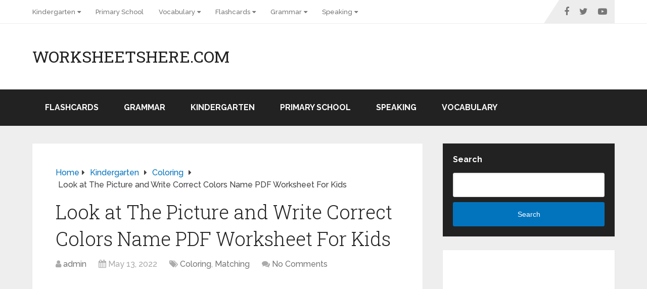

--- FILE ---
content_type: text/html; charset=UTF-8
request_url: https://worksheetshere.com/kindergarten/coloring/look-at-the-picture-and-write-correct-colors-name-pdf-worksheet-for-kids/
body_size: 16593
content:
<!DOCTYPE html>
<html class="no-js" lang="en-US">

<head itemscope itemtype="http://schema.org/WebSite">
	<meta charset="UTF-8">
	<!-- Always force latest IE rendering engine (even in intranet) & Chrome Frame -->
	<!--[if IE ]>
	<meta http-equiv="X-UA-Compatible" content="IE=edge,chrome=1">
	<![endif]-->
	<link rel="profile" href="http://gmpg.org/xfn/11" />
	
		
		
		
					<meta name="viewport" content="width=device-width, initial-scale=1">
			<meta name="apple-mobile-web-app-capable" content="yes">
			<meta name="apple-mobile-web-app-status-bar-style" content="black">
		
		
		<meta itemprop="name" content="WorksheetsHere.com" />

													<link rel="pingback" href="https://worksheetshere.com/xmlrpc.php" />
	<meta name='robots' content='index, follow, max-image-preview:large, max-snippet:-1, max-video-preview:-1' />
<script type="text/javascript">document.documentElement.className = document.documentElement.className.replace( /\bno-js\b/,'js' );</script>
	<!-- This site is optimized with the Yoast SEO plugin v18.3 - https://yoast.com/wordpress/plugins/seo/ -->
	<title>Look at The Picture and Write Correct Colors Name PDF Worksheet For Kids - WorksheetsHere.com</title>
	<link rel="canonical" href="https://worksheetshere.com/kindergarten/coloring/look-at-the-picture-and-write-correct-colors-name-pdf-worksheet-for-kids/" />
	<meta property="og:locale" content="en_US" />
	<meta property="og:type" content="article" />
	<meta property="og:title" content="Look at The Picture and Write Correct Colors Name PDF Worksheet For Kids - WorksheetsHere.com" />
	<meta property="og:description" content="Look at The Picture and Write Correct Colors Name PDF Worksheet For Kids LIST OF COLORS Colors are visual perceptions that are identified by color categories such as yellow, pink, green, blue, red and black. Black Grey Red Blue Orange White Brown Pink Yellow Green Purple Maroon Turquoise Cyan Navy blue Gold Tomato Teal Lime &nbsp; For Download PDF Worksheet, Click Here; Look at The Picture and Write Correct Colors Name PDF Worksheet For Kids" />
	<meta property="og:url" content="https://worksheetshere.com/kindergarten/coloring/look-at-the-picture-and-write-correct-colors-name-pdf-worksheet-for-kids/" />
	<meta property="og:site_name" content="WorksheetsHere.com" />
	<meta property="article:published_time" content="2022-05-13T07:16:29+00:00" />
	<meta property="og:image" content="https://worksheetshere.com/wp-content/uploads/2022/05/Look-at-The-Picture-and-Write-Correct-Colors-Name-PDF-Worksheet-For-Kids.png" />
	<meta property="og:image:width" content="1414" />
	<meta property="og:image:height" content="2000" />
	<meta property="og:image:type" content="image/png" />
	<meta name="twitter:card" content="summary_large_image" />
	<meta name="twitter:label1" content="Written by" />
	<meta name="twitter:data1" content="admin" />
	<script type="application/ld+json" class="yoast-schema-graph">{"@context":"https://schema.org","@graph":[{"@type":"WebSite","@id":"https://worksheetshere.com/#website","url":"https://worksheetshere.com/","name":"WorksheetsHere.com","description":"All Kinds of Worksheets","potentialAction":[{"@type":"SearchAction","target":{"@type":"EntryPoint","urlTemplate":"https://worksheetshere.com/?s={search_term_string}"},"query-input":"required name=search_term_string"}],"inLanguage":"en-US"},{"@type":"ImageObject","@id":"https://worksheetshere.com/kindergarten/coloring/look-at-the-picture-and-write-correct-colors-name-pdf-worksheet-for-kids/#primaryimage","inLanguage":"en-US","url":"https://worksheetshere.com/wp-content/uploads/2022/05/Look-at-The-Picture-and-Write-Correct-Colors-Name-PDF-Worksheet-For-Kids.png","contentUrl":"https://worksheetshere.com/wp-content/uploads/2022/05/Look-at-The-Picture-and-Write-Correct-Colors-Name-PDF-Worksheet-For-Kids.png","width":1414,"height":2000},{"@type":"WebPage","@id":"https://worksheetshere.com/kindergarten/coloring/look-at-the-picture-and-write-correct-colors-name-pdf-worksheet-for-kids/#webpage","url":"https://worksheetshere.com/kindergarten/coloring/look-at-the-picture-and-write-correct-colors-name-pdf-worksheet-for-kids/","name":"Look at The Picture and Write Correct Colors Name PDF Worksheet For Kids - WorksheetsHere.com","isPartOf":{"@id":"https://worksheetshere.com/#website"},"primaryImageOfPage":{"@id":"https://worksheetshere.com/kindergarten/coloring/look-at-the-picture-and-write-correct-colors-name-pdf-worksheet-for-kids/#primaryimage"},"datePublished":"2022-05-13T07:16:29+00:00","dateModified":"2022-05-13T07:16:29+00:00","author":{"@id":"https://worksheetshere.com/#/schema/person/bd6ae2af941b37e653caa976fd571ea1"},"breadcrumb":{"@id":"https://worksheetshere.com/kindergarten/coloring/look-at-the-picture-and-write-correct-colors-name-pdf-worksheet-for-kids/#breadcrumb"},"inLanguage":"en-US","potentialAction":[{"@type":"ReadAction","target":["https://worksheetshere.com/kindergarten/coloring/look-at-the-picture-and-write-correct-colors-name-pdf-worksheet-for-kids/"]}]},{"@type":"BreadcrumbList","@id":"https://worksheetshere.com/kindergarten/coloring/look-at-the-picture-and-write-correct-colors-name-pdf-worksheet-for-kids/#breadcrumb","itemListElement":[{"@type":"ListItem","position":1,"name":"Home","item":"https://worksheetshere.com/"},{"@type":"ListItem","position":2,"name":"Look at The Picture and Write Correct Colors Name PDF Worksheet For Kids"}]},{"@type":"Person","@id":"https://worksheetshere.com/#/schema/person/bd6ae2af941b37e653caa976fd571ea1","name":"admin","image":{"@type":"ImageObject","@id":"https://worksheetshere.com/#personlogo","inLanguage":"en-US","url":"https://secure.gravatar.com/avatar/bfc73d575484dd29a5f7806a041d7eadb8ac7b3ad860805ed0f9fb016f5b1186?s=96&d=mm&r=g","contentUrl":"https://secure.gravatar.com/avatar/bfc73d575484dd29a5f7806a041d7eadb8ac7b3ad860805ed0f9fb016f5b1186?s=96&d=mm&r=g","caption":"admin"},"sameAs":["https://worksheetshere.com"],"url":"https://worksheetshere.com/author/worksheethereadmin/"}]}</script>
	<!-- / Yoast SEO plugin. -->


<link rel="amphtml" href="https://worksheetshere.com/kindergarten/coloring/look-at-the-picture-and-write-correct-colors-name-pdf-worksheet-for-kids/amp/" /><meta name="generator" content="AMP for WP 1.0.77.42"/><link rel="alternate" type="application/rss+xml" title="WorksheetsHere.com &raquo; Feed" href="https://worksheetshere.com/feed/" />
<link rel="alternate" type="application/rss+xml" title="WorksheetsHere.com &raquo; Comments Feed" href="https://worksheetshere.com/comments/feed/" />
<link rel="alternate" type="application/rss+xml" title="WorksheetsHere.com &raquo; Look at The Picture and Write Correct Colors Name PDF Worksheet For Kids Comments Feed" href="https://worksheetshere.com/kindergarten/coloring/look-at-the-picture-and-write-correct-colors-name-pdf-worksheet-for-kids/feed/" />
<link rel="alternate" title="oEmbed (JSON)" type="application/json+oembed" href="https://worksheetshere.com/wp-json/oembed/1.0/embed?url=https%3A%2F%2Fworksheetshere.com%2Fkindergarten%2Fcoloring%2Flook-at-the-picture-and-write-correct-colors-name-pdf-worksheet-for-kids%2F" />
<link rel="alternate" title="oEmbed (XML)" type="text/xml+oembed" href="https://worksheetshere.com/wp-json/oembed/1.0/embed?url=https%3A%2F%2Fworksheetshere.com%2Fkindergarten%2Fcoloring%2Flook-at-the-picture-and-write-correct-colors-name-pdf-worksheet-for-kids%2F&#038;format=xml" />
<style id='wp-img-auto-sizes-contain-inline-css' type='text/css'>
img:is([sizes=auto i],[sizes^="auto," i]){contain-intrinsic-size:3000px 1500px}
/*# sourceURL=wp-img-auto-sizes-contain-inline-css */
</style>
<style id='wp-emoji-styles-inline-css' type='text/css'>

	img.wp-smiley, img.emoji {
		display: inline !important;
		border: none !important;
		box-shadow: none !important;
		height: 1em !important;
		width: 1em !important;
		margin: 0 0.07em !important;
		vertical-align: -0.1em !important;
		background: none !important;
		padding: 0 !important;
	}
/*# sourceURL=wp-emoji-styles-inline-css */
</style>
<style id='wp-block-library-inline-css' type='text/css'>
:root{--wp-block-synced-color:#7a00df;--wp-block-synced-color--rgb:122,0,223;--wp-bound-block-color:var(--wp-block-synced-color);--wp-editor-canvas-background:#ddd;--wp-admin-theme-color:#007cba;--wp-admin-theme-color--rgb:0,124,186;--wp-admin-theme-color-darker-10:#006ba1;--wp-admin-theme-color-darker-10--rgb:0,107,160.5;--wp-admin-theme-color-darker-20:#005a87;--wp-admin-theme-color-darker-20--rgb:0,90,135;--wp-admin-border-width-focus:2px}@media (min-resolution:192dpi){:root{--wp-admin-border-width-focus:1.5px}}.wp-element-button{cursor:pointer}:root .has-very-light-gray-background-color{background-color:#eee}:root .has-very-dark-gray-background-color{background-color:#313131}:root .has-very-light-gray-color{color:#eee}:root .has-very-dark-gray-color{color:#313131}:root .has-vivid-green-cyan-to-vivid-cyan-blue-gradient-background{background:linear-gradient(135deg,#00d084,#0693e3)}:root .has-purple-crush-gradient-background{background:linear-gradient(135deg,#34e2e4,#4721fb 50%,#ab1dfe)}:root .has-hazy-dawn-gradient-background{background:linear-gradient(135deg,#faaca8,#dad0ec)}:root .has-subdued-olive-gradient-background{background:linear-gradient(135deg,#fafae1,#67a671)}:root .has-atomic-cream-gradient-background{background:linear-gradient(135deg,#fdd79a,#004a59)}:root .has-nightshade-gradient-background{background:linear-gradient(135deg,#330968,#31cdcf)}:root .has-midnight-gradient-background{background:linear-gradient(135deg,#020381,#2874fc)}:root{--wp--preset--font-size--normal:16px;--wp--preset--font-size--huge:42px}.has-regular-font-size{font-size:1em}.has-larger-font-size{font-size:2.625em}.has-normal-font-size{font-size:var(--wp--preset--font-size--normal)}.has-huge-font-size{font-size:var(--wp--preset--font-size--huge)}.has-text-align-center{text-align:center}.has-text-align-left{text-align:left}.has-text-align-right{text-align:right}.has-fit-text{white-space:nowrap!important}#end-resizable-editor-section{display:none}.aligncenter{clear:both}.items-justified-left{justify-content:flex-start}.items-justified-center{justify-content:center}.items-justified-right{justify-content:flex-end}.items-justified-space-between{justify-content:space-between}.screen-reader-text{border:0;clip-path:inset(50%);height:1px;margin:-1px;overflow:hidden;padding:0;position:absolute;width:1px;word-wrap:normal!important}.screen-reader-text:focus{background-color:#ddd;clip-path:none;color:#444;display:block;font-size:1em;height:auto;left:5px;line-height:normal;padding:15px 23px 14px;text-decoration:none;top:5px;width:auto;z-index:100000}html :where(.has-border-color){border-style:solid}html :where([style*=border-top-color]){border-top-style:solid}html :where([style*=border-right-color]){border-right-style:solid}html :where([style*=border-bottom-color]){border-bottom-style:solid}html :where([style*=border-left-color]){border-left-style:solid}html :where([style*=border-width]){border-style:solid}html :where([style*=border-top-width]){border-top-style:solid}html :where([style*=border-right-width]){border-right-style:solid}html :where([style*=border-bottom-width]){border-bottom-style:solid}html :where([style*=border-left-width]){border-left-style:solid}html :where(img[class*=wp-image-]){height:auto;max-width:100%}:where(figure){margin:0 0 1em}html :where(.is-position-sticky){--wp-admin--admin-bar--position-offset:var(--wp-admin--admin-bar--height,0px)}@media screen and (max-width:600px){html :where(.is-position-sticky){--wp-admin--admin-bar--position-offset:0px}}

/*# sourceURL=wp-block-library-inline-css */
</style><style id='wp-block-categories-inline-css' type='text/css'>
.wp-block-categories{box-sizing:border-box}.wp-block-categories.alignleft{margin-right:2em}.wp-block-categories.alignright{margin-left:2em}.wp-block-categories.wp-block-categories-dropdown.aligncenter{text-align:center}.wp-block-categories .wp-block-categories__label{display:block;width:100%}
/*# sourceURL=https://worksheetshere.com/wp-includes/blocks/categories/style.min.css */
</style>
<style id='wp-block-heading-inline-css' type='text/css'>
h1:where(.wp-block-heading).has-background,h2:where(.wp-block-heading).has-background,h3:where(.wp-block-heading).has-background,h4:where(.wp-block-heading).has-background,h5:where(.wp-block-heading).has-background,h6:where(.wp-block-heading).has-background{padding:1.25em 2.375em}h1.has-text-align-left[style*=writing-mode]:where([style*=vertical-lr]),h1.has-text-align-right[style*=writing-mode]:where([style*=vertical-rl]),h2.has-text-align-left[style*=writing-mode]:where([style*=vertical-lr]),h2.has-text-align-right[style*=writing-mode]:where([style*=vertical-rl]),h3.has-text-align-left[style*=writing-mode]:where([style*=vertical-lr]),h3.has-text-align-right[style*=writing-mode]:where([style*=vertical-rl]),h4.has-text-align-left[style*=writing-mode]:where([style*=vertical-lr]),h4.has-text-align-right[style*=writing-mode]:where([style*=vertical-rl]),h5.has-text-align-left[style*=writing-mode]:where([style*=vertical-lr]),h5.has-text-align-right[style*=writing-mode]:where([style*=vertical-rl]),h6.has-text-align-left[style*=writing-mode]:where([style*=vertical-lr]),h6.has-text-align-right[style*=writing-mode]:where([style*=vertical-rl]){rotate:180deg}
/*# sourceURL=https://worksheetshere.com/wp-includes/blocks/heading/style.min.css */
</style>
<style id='wp-block-search-inline-css' type='text/css'>
.wp-block-search__button{margin-left:10px;word-break:normal}.wp-block-search__button.has-icon{line-height:0}.wp-block-search__button svg{height:1.25em;min-height:24px;min-width:24px;width:1.25em;fill:currentColor;vertical-align:text-bottom}:where(.wp-block-search__button){border:1px solid #ccc;padding:6px 10px}.wp-block-search__inside-wrapper{display:flex;flex:auto;flex-wrap:nowrap;max-width:100%}.wp-block-search__label{width:100%}.wp-block-search.wp-block-search__button-only .wp-block-search__button{box-sizing:border-box;display:flex;flex-shrink:0;justify-content:center;margin-left:0;max-width:100%}.wp-block-search.wp-block-search__button-only .wp-block-search__inside-wrapper{min-width:0!important;transition-property:width}.wp-block-search.wp-block-search__button-only .wp-block-search__input{flex-basis:100%;transition-duration:.3s}.wp-block-search.wp-block-search__button-only.wp-block-search__searchfield-hidden,.wp-block-search.wp-block-search__button-only.wp-block-search__searchfield-hidden .wp-block-search__inside-wrapper{overflow:hidden}.wp-block-search.wp-block-search__button-only.wp-block-search__searchfield-hidden .wp-block-search__input{border-left-width:0!important;border-right-width:0!important;flex-basis:0;flex-grow:0;margin:0;min-width:0!important;padding-left:0!important;padding-right:0!important;width:0!important}:where(.wp-block-search__input){appearance:none;border:1px solid #949494;flex-grow:1;font-family:inherit;font-size:inherit;font-style:inherit;font-weight:inherit;letter-spacing:inherit;line-height:inherit;margin-left:0;margin-right:0;min-width:3rem;padding:8px;text-decoration:unset!important;text-transform:inherit}:where(.wp-block-search__button-inside .wp-block-search__inside-wrapper){background-color:#fff;border:1px solid #949494;box-sizing:border-box;padding:4px}:where(.wp-block-search__button-inside .wp-block-search__inside-wrapper) .wp-block-search__input{border:none;border-radius:0;padding:0 4px}:where(.wp-block-search__button-inside .wp-block-search__inside-wrapper) .wp-block-search__input:focus{outline:none}:where(.wp-block-search__button-inside .wp-block-search__inside-wrapper) :where(.wp-block-search__button){padding:4px 8px}.wp-block-search.aligncenter .wp-block-search__inside-wrapper{margin:auto}.wp-block[data-align=right] .wp-block-search.wp-block-search__button-only .wp-block-search__inside-wrapper{float:right}
/*# sourceURL=https://worksheetshere.com/wp-includes/blocks/search/style.min.css */
</style>
<style id='wp-block-search-theme-inline-css' type='text/css'>
.wp-block-search .wp-block-search__label{font-weight:700}.wp-block-search__button{border:1px solid #ccc;padding:.375em .625em}
/*# sourceURL=https://worksheetshere.com/wp-includes/blocks/search/theme.min.css */
</style>
<style id='wp-block-group-inline-css' type='text/css'>
.wp-block-group{box-sizing:border-box}:where(.wp-block-group.wp-block-group-is-layout-constrained){position:relative}
/*# sourceURL=https://worksheetshere.com/wp-includes/blocks/group/style.min.css */
</style>
<style id='wp-block-group-theme-inline-css' type='text/css'>
:where(.wp-block-group.has-background){padding:1.25em 2.375em}
/*# sourceURL=https://worksheetshere.com/wp-includes/blocks/group/theme.min.css */
</style>
<style id='global-styles-inline-css' type='text/css'>
:root{--wp--preset--aspect-ratio--square: 1;--wp--preset--aspect-ratio--4-3: 4/3;--wp--preset--aspect-ratio--3-4: 3/4;--wp--preset--aspect-ratio--3-2: 3/2;--wp--preset--aspect-ratio--2-3: 2/3;--wp--preset--aspect-ratio--16-9: 16/9;--wp--preset--aspect-ratio--9-16: 9/16;--wp--preset--color--black: #000000;--wp--preset--color--cyan-bluish-gray: #abb8c3;--wp--preset--color--white: #ffffff;--wp--preset--color--pale-pink: #f78da7;--wp--preset--color--vivid-red: #cf2e2e;--wp--preset--color--luminous-vivid-orange: #ff6900;--wp--preset--color--luminous-vivid-amber: #fcb900;--wp--preset--color--light-green-cyan: #7bdcb5;--wp--preset--color--vivid-green-cyan: #00d084;--wp--preset--color--pale-cyan-blue: #8ed1fc;--wp--preset--color--vivid-cyan-blue: #0693e3;--wp--preset--color--vivid-purple: #9b51e0;--wp--preset--gradient--vivid-cyan-blue-to-vivid-purple: linear-gradient(135deg,rgb(6,147,227) 0%,rgb(155,81,224) 100%);--wp--preset--gradient--light-green-cyan-to-vivid-green-cyan: linear-gradient(135deg,rgb(122,220,180) 0%,rgb(0,208,130) 100%);--wp--preset--gradient--luminous-vivid-amber-to-luminous-vivid-orange: linear-gradient(135deg,rgb(252,185,0) 0%,rgb(255,105,0) 100%);--wp--preset--gradient--luminous-vivid-orange-to-vivid-red: linear-gradient(135deg,rgb(255,105,0) 0%,rgb(207,46,46) 100%);--wp--preset--gradient--very-light-gray-to-cyan-bluish-gray: linear-gradient(135deg,rgb(238,238,238) 0%,rgb(169,184,195) 100%);--wp--preset--gradient--cool-to-warm-spectrum: linear-gradient(135deg,rgb(74,234,220) 0%,rgb(151,120,209) 20%,rgb(207,42,186) 40%,rgb(238,44,130) 60%,rgb(251,105,98) 80%,rgb(254,248,76) 100%);--wp--preset--gradient--blush-light-purple: linear-gradient(135deg,rgb(255,206,236) 0%,rgb(152,150,240) 100%);--wp--preset--gradient--blush-bordeaux: linear-gradient(135deg,rgb(254,205,165) 0%,rgb(254,45,45) 50%,rgb(107,0,62) 100%);--wp--preset--gradient--luminous-dusk: linear-gradient(135deg,rgb(255,203,112) 0%,rgb(199,81,192) 50%,rgb(65,88,208) 100%);--wp--preset--gradient--pale-ocean: linear-gradient(135deg,rgb(255,245,203) 0%,rgb(182,227,212) 50%,rgb(51,167,181) 100%);--wp--preset--gradient--electric-grass: linear-gradient(135deg,rgb(202,248,128) 0%,rgb(113,206,126) 100%);--wp--preset--gradient--midnight: linear-gradient(135deg,rgb(2,3,129) 0%,rgb(40,116,252) 100%);--wp--preset--font-size--small: 13px;--wp--preset--font-size--medium: 20px;--wp--preset--font-size--large: 36px;--wp--preset--font-size--x-large: 42px;--wp--preset--spacing--20: 0.44rem;--wp--preset--spacing--30: 0.67rem;--wp--preset--spacing--40: 1rem;--wp--preset--spacing--50: 1.5rem;--wp--preset--spacing--60: 2.25rem;--wp--preset--spacing--70: 3.38rem;--wp--preset--spacing--80: 5.06rem;--wp--preset--shadow--natural: 6px 6px 9px rgba(0, 0, 0, 0.2);--wp--preset--shadow--deep: 12px 12px 50px rgba(0, 0, 0, 0.4);--wp--preset--shadow--sharp: 6px 6px 0px rgba(0, 0, 0, 0.2);--wp--preset--shadow--outlined: 6px 6px 0px -3px rgb(255, 255, 255), 6px 6px rgb(0, 0, 0);--wp--preset--shadow--crisp: 6px 6px 0px rgb(0, 0, 0);}:where(.is-layout-flex){gap: 0.5em;}:where(.is-layout-grid){gap: 0.5em;}body .is-layout-flex{display: flex;}.is-layout-flex{flex-wrap: wrap;align-items: center;}.is-layout-flex > :is(*, div){margin: 0;}body .is-layout-grid{display: grid;}.is-layout-grid > :is(*, div){margin: 0;}:where(.wp-block-columns.is-layout-flex){gap: 2em;}:where(.wp-block-columns.is-layout-grid){gap: 2em;}:where(.wp-block-post-template.is-layout-flex){gap: 1.25em;}:where(.wp-block-post-template.is-layout-grid){gap: 1.25em;}.has-black-color{color: var(--wp--preset--color--black) !important;}.has-cyan-bluish-gray-color{color: var(--wp--preset--color--cyan-bluish-gray) !important;}.has-white-color{color: var(--wp--preset--color--white) !important;}.has-pale-pink-color{color: var(--wp--preset--color--pale-pink) !important;}.has-vivid-red-color{color: var(--wp--preset--color--vivid-red) !important;}.has-luminous-vivid-orange-color{color: var(--wp--preset--color--luminous-vivid-orange) !important;}.has-luminous-vivid-amber-color{color: var(--wp--preset--color--luminous-vivid-amber) !important;}.has-light-green-cyan-color{color: var(--wp--preset--color--light-green-cyan) !important;}.has-vivid-green-cyan-color{color: var(--wp--preset--color--vivid-green-cyan) !important;}.has-pale-cyan-blue-color{color: var(--wp--preset--color--pale-cyan-blue) !important;}.has-vivid-cyan-blue-color{color: var(--wp--preset--color--vivid-cyan-blue) !important;}.has-vivid-purple-color{color: var(--wp--preset--color--vivid-purple) !important;}.has-black-background-color{background-color: var(--wp--preset--color--black) !important;}.has-cyan-bluish-gray-background-color{background-color: var(--wp--preset--color--cyan-bluish-gray) !important;}.has-white-background-color{background-color: var(--wp--preset--color--white) !important;}.has-pale-pink-background-color{background-color: var(--wp--preset--color--pale-pink) !important;}.has-vivid-red-background-color{background-color: var(--wp--preset--color--vivid-red) !important;}.has-luminous-vivid-orange-background-color{background-color: var(--wp--preset--color--luminous-vivid-orange) !important;}.has-luminous-vivid-amber-background-color{background-color: var(--wp--preset--color--luminous-vivid-amber) !important;}.has-light-green-cyan-background-color{background-color: var(--wp--preset--color--light-green-cyan) !important;}.has-vivid-green-cyan-background-color{background-color: var(--wp--preset--color--vivid-green-cyan) !important;}.has-pale-cyan-blue-background-color{background-color: var(--wp--preset--color--pale-cyan-blue) !important;}.has-vivid-cyan-blue-background-color{background-color: var(--wp--preset--color--vivid-cyan-blue) !important;}.has-vivid-purple-background-color{background-color: var(--wp--preset--color--vivid-purple) !important;}.has-black-border-color{border-color: var(--wp--preset--color--black) !important;}.has-cyan-bluish-gray-border-color{border-color: var(--wp--preset--color--cyan-bluish-gray) !important;}.has-white-border-color{border-color: var(--wp--preset--color--white) !important;}.has-pale-pink-border-color{border-color: var(--wp--preset--color--pale-pink) !important;}.has-vivid-red-border-color{border-color: var(--wp--preset--color--vivid-red) !important;}.has-luminous-vivid-orange-border-color{border-color: var(--wp--preset--color--luminous-vivid-orange) !important;}.has-luminous-vivid-amber-border-color{border-color: var(--wp--preset--color--luminous-vivid-amber) !important;}.has-light-green-cyan-border-color{border-color: var(--wp--preset--color--light-green-cyan) !important;}.has-vivid-green-cyan-border-color{border-color: var(--wp--preset--color--vivid-green-cyan) !important;}.has-pale-cyan-blue-border-color{border-color: var(--wp--preset--color--pale-cyan-blue) !important;}.has-vivid-cyan-blue-border-color{border-color: var(--wp--preset--color--vivid-cyan-blue) !important;}.has-vivid-purple-border-color{border-color: var(--wp--preset--color--vivid-purple) !important;}.has-vivid-cyan-blue-to-vivid-purple-gradient-background{background: var(--wp--preset--gradient--vivid-cyan-blue-to-vivid-purple) !important;}.has-light-green-cyan-to-vivid-green-cyan-gradient-background{background: var(--wp--preset--gradient--light-green-cyan-to-vivid-green-cyan) !important;}.has-luminous-vivid-amber-to-luminous-vivid-orange-gradient-background{background: var(--wp--preset--gradient--luminous-vivid-amber-to-luminous-vivid-orange) !important;}.has-luminous-vivid-orange-to-vivid-red-gradient-background{background: var(--wp--preset--gradient--luminous-vivid-orange-to-vivid-red) !important;}.has-very-light-gray-to-cyan-bluish-gray-gradient-background{background: var(--wp--preset--gradient--very-light-gray-to-cyan-bluish-gray) !important;}.has-cool-to-warm-spectrum-gradient-background{background: var(--wp--preset--gradient--cool-to-warm-spectrum) !important;}.has-blush-light-purple-gradient-background{background: var(--wp--preset--gradient--blush-light-purple) !important;}.has-blush-bordeaux-gradient-background{background: var(--wp--preset--gradient--blush-bordeaux) !important;}.has-luminous-dusk-gradient-background{background: var(--wp--preset--gradient--luminous-dusk) !important;}.has-pale-ocean-gradient-background{background: var(--wp--preset--gradient--pale-ocean) !important;}.has-electric-grass-gradient-background{background: var(--wp--preset--gradient--electric-grass) !important;}.has-midnight-gradient-background{background: var(--wp--preset--gradient--midnight) !important;}.has-small-font-size{font-size: var(--wp--preset--font-size--small) !important;}.has-medium-font-size{font-size: var(--wp--preset--font-size--medium) !important;}.has-large-font-size{font-size: var(--wp--preset--font-size--large) !important;}.has-x-large-font-size{font-size: var(--wp--preset--font-size--x-large) !important;}
/*# sourceURL=global-styles-inline-css */
</style>

<style id='classic-theme-styles-inline-css' type='text/css'>
/*! This file is auto-generated */
.wp-block-button__link{color:#fff;background-color:#32373c;border-radius:9999px;box-shadow:none;text-decoration:none;padding:calc(.667em + 2px) calc(1.333em + 2px);font-size:1.125em}.wp-block-file__button{background:#32373c;color:#fff;text-decoration:none}
/*# sourceURL=/wp-includes/css/classic-themes.min.css */
</style>
<link rel='stylesheet' id='schema-stylesheet-css' href='https://worksheetshere.com/wp-content/themes/mts_schema/style.css' type='text/css' media='all' />
<style id='schema-stylesheet-inline-css' type='text/css'>

		body {background-color:#eeeeee;}
		.main-header.regular_header, .regular_header #primary-navigation .navigation ul ul li {background-color:#ffffff;}
		.main-header.logo_in_nav_header, .logo_in_nav_header #primary-navigation .navigation ul ul li {background-color:#ffffff;}
		body {background-color:#eeeeee;}
		.pace .pace-progress, #mobile-menu-wrapper ul li a:hover, .pagination .page-numbers.current, .pagination a:hover, .single .pagination a:hover .current { background: #0274BE; }
		.postauthor h5, .textwidget a, .pnavigation2 a, .sidebar.c-4-12 a:hover, footer .widget li a:hover, .sidebar.c-4-12 a:hover, .reply a, .title a:hover, .post-info a:hover, .widget .thecomment, #tabber .inside li a:hover, .readMore a:hover, .fn a, a, a:hover, #secondary-navigation .navigation ul li a:hover, .readMore a, #primary-navigation a:hover, #secondary-navigation .navigation ul .current-menu-item a, .widget .wp_review_tab_widget_content a, .sidebar .wpt_widget_content a { color:#0274BE; }
		a#pull, #commentform input#submit, #mtscontact_submit, .mts-subscribe input[type='submit'], .widget_product_search input[type='submit'], #move-to-top:hover, .currenttext, .pagination a:hover, .pagination .nav-previous a:hover, .pagination .nav-next a:hover, #load-posts a:hover, .single .pagination a:hover .currenttext, .single .pagination > .current .currenttext, #tabber ul.tabs li a.selected, .tagcloud a, .wp-block-tag-cloud a, .navigation ul .sfHover a, .woocommerce a.button, .woocommerce-page a.button, .woocommerce button.button, .woocommerce-page button.button, .woocommerce input.button, .woocommerce-page input.button, .woocommerce #respond input#submit, .woocommerce-page #respond input#submit, .woocommerce #content input.button, .woocommerce-page #content input.button, .woocommerce .bypostauthor:after, #searchsubmit, .woocommerce nav.woocommerce-pagination ul li span.current, .woocommerce-page nav.woocommerce-pagination ul li span.current, .woocommerce #content nav.woocommerce-pagination ul li span.current, .woocommerce-page #content nav.woocommerce-pagination ul li span.current, .woocommerce nav.woocommerce-pagination ul li a:hover, .woocommerce-page nav.woocommerce-pagination ul li a:hover, .woocommerce #content nav.woocommerce-pagination ul li a:hover, .woocommerce-page #content nav.woocommerce-pagination ul li a:hover, .woocommerce nav.woocommerce-pagination ul li a:focus, .woocommerce-page nav.woocommerce-pagination ul li a:focus, .woocommerce #content nav.woocommerce-pagination ul li a:focus, .woocommerce-page #content nav.woocommerce-pagination ul li a:focus, .woocommerce a.button, .woocommerce-page a.button, .woocommerce button.button, .woocommerce-page button.button, .woocommerce input.button, .woocommerce-page input.button, .woocommerce #respond input#submit, .woocommerce-page #respond input#submit, .woocommerce #content input.button, .woocommerce-page #content input.button, .latestPost-review-wrapper, .latestPost .review-type-circle.latestPost-review-wrapper, #wpmm-megamenu .review-total-only, .sbutton, #searchsubmit, .widget .wpt_widget_content #tags-tab-content ul li a, .widget .review-total-only.large-thumb, #add_payment_method .wc-proceed-to-checkout a.checkout-button, .woocommerce-cart .wc-proceed-to-checkout a.checkout-button, .woocommerce-checkout .wc-proceed-to-checkout a.checkout-button, .woocommerce #respond input#submit.alt:hover, .woocommerce a.button.alt:hover, .woocommerce button.button.alt:hover, .woocommerce input.button.alt:hover, .woocommerce #respond input#submit.alt, .woocommerce a.button.alt, .woocommerce button.button.alt, .woocommerce input.button.alt, .woocommerce-account .woocommerce-MyAccount-navigation li.is-active, .woocommerce-product-search button[type='submit'], .woocommerce .woocommerce-widget-layered-nav-dropdown__submit, .wp-block-search .wp-block-search__button { background-color:#0274BE; color: #fff!important; }
		.related-posts .title a:hover, .latestPost .title a { color: #0274BE; }
		.navigation #wpmm-megamenu .wpmm-pagination a { background-color: #0274BE!important; }
		#header .sbutton, #secondary-navigation .ajax-search-results li a:hover { color: #0274BE!important; }
		footer {background-color:#222222; }
		
		.copyrights { background-color: #ffffff; }
		.flex-control-thumbs .flex-active{ border-top:3px solid #0274BE;}
		.wpmm-megamenu-showing.wpmm-light-scheme { background-color:#0274BE!important; }
		.regular_header #header {background-color:#222222; }
		.logo_in_nav_header #header {background-color:#222222; }
		
		.shareit { top: 282px; left: auto; margin: 0 0 0 -135px; width: 90px; position: fixed; padding: 5px; border:none; border-right: 0;}
		.share-item {margin: 2px;} .shareit.modern, .shareit.circular { margin: 0 0 0 -146px }
		
		.bypostauthor > div { overflow: hidden; padding: 3%; background: #222; width: 100%; color: #AAA; box-sizing: border-box; }
		.bypostauthor:after { content: "\f044"; position: absolute; font-family: fontawesome; right: 0; top: 0; padding: 1px 10px; color: #535353; font-size: 32px; }
		
		@media screen and (max-width:865px) { #catcher { height: 0px!important } .sticky-navigation-active { position: relative!important; top: 0px!important } }
		
	
/*# sourceURL=schema-stylesheet-inline-css */
</style>
<link rel='stylesheet' id='responsive-css' href='https://worksheetshere.com/wp-content/themes/mts_schema/css/responsive.css' type='text/css' media='all' />
<link rel='stylesheet' id='fontawesome-css' href='https://worksheetshere.com/wp-content/themes/mts_schema/css/font-awesome.min.css' type='text/css' media='all' />
<script type="text/javascript" src="https://worksheetshere.com/wp-includes/js/jquery/jquery.min.js" id="jquery-core-js"></script>
<script type="text/javascript" src="https://worksheetshere.com/wp-includes/js/jquery/jquery-migrate.min.js" id="jquery-migrate-js"></script>
<link rel="https://api.w.org/" href="https://worksheetshere.com/wp-json/" /><link rel="alternate" title="JSON" type="application/json" href="https://worksheetshere.com/wp-json/wp/v2/posts/6259" /><link rel="EditURI" type="application/rsd+xml" title="RSD" href="https://worksheetshere.com/xmlrpc.php?rsd" />
<meta name="generator" content="WordPress 6.9" />
<link rel='shortlink' href='https://worksheetshere.com/?p=6259' />
<link href="//fonts.googleapis.com/css?family=Roboto+Slab:normal|Raleway:500|Raleway:700|Roboto+Slab:300&amp;subset=latin&display=swap" rel="stylesheet" type="text/css">
<style type="text/css">
#logo a { font-family: 'Roboto Slab'; font-weight: normal; font-size: 32px; color: #222;text-transform: uppercase; }
#primary-navigation a, .mts-cart { font-family: 'Raleway'; font-weight: 500; font-size: 13px; color: #777; }
#secondary-navigation a { font-family: 'Raleway'; font-weight: 700; font-size: 16px; color: #fff;text-transform: uppercase; }
.latestPost .title a { font-family: 'Roboto Slab'; font-weight: 300; font-size: 38px; color: #0274BE; }
.single-title { font-family: 'Roboto Slab'; font-weight: 300; font-size: 38px; color: #222; }
body { font-family: 'Raleway'; font-weight: 500; font-size: 16px; color: #444444; }
#sidebar .widget h3 { font-family: 'Roboto Slab'; font-weight: normal; font-size: 20px; color: #222222;text-transform: uppercase; }
#sidebar .widget { font-family: 'Raleway'; font-weight: 500; font-size: 16px; color: #444444; }
.footer-widgets h3 { font-family: 'Roboto Slab'; font-weight: normal; font-size: 18px; color: #ffffff;text-transform: uppercase; }
.f-widget a, footer .wpt_widget_content a, footer .wp_review_tab_widget_content a, footer .wpt_tab_widget_content a, footer .widget .wp_review_tab_widget_content a { font-family: 'Raleway'; font-weight: 500; font-size: 16px; color: #999999; }
.footer-widgets, .f-widget .top-posts .comment_num, footer .meta, footer .twitter_time, footer .widget .wpt_widget_content .wpt-postmeta, footer .widget .wpt_comment_content, footer .widget .wpt_excerpt, footer .wp_review_tab_widget_content .wp-review-tab-postmeta, footer .advanced-recent-posts p, footer .popular-posts p, footer .category-posts p { font-family: 'Raleway'; font-weight: 500; font-size: 16px; color: #777777; }
#copyright-note { font-family: 'Raleway'; font-weight: 500; font-size: 14px; color: #7e7d7d; }
h1 { font-family: 'Roboto Slab'; font-weight: normal; font-size: 28px; color: #222222; }
h2 { font-family: 'Roboto Slab'; font-weight: normal; font-size: 24px; color: #222222; }
h3 { font-family: 'Roboto Slab'; font-weight: normal; font-size: 22px; color: #222222; }
h4 { font-family: 'Roboto Slab'; font-weight: normal; font-size: 20px; color: #222222; }
h5 { font-family: 'Roboto Slab'; font-weight: normal; font-size: 18px; color: #222222; }
h6 { font-family: 'Roboto Slab'; font-weight: normal; font-size: 16px; color: #222222; }
</style>
<!-- Google tag (gtag.js) -->
<script async src="https://www.googletagmanager.com/gtag/js?id=UA-223290509-1"></script>
<script>
  window.dataLayer = window.dataLayer || [];
  function gtag(){dataLayer.push(arguments);}
  gtag('js', new Date());

  gtag('config', 'UA-223290509-1');
</script>
</head>

<body id="blog" class="wp-singular post-template-default single single-post postid-6259 single-format-standard wp-embed-responsive wp-theme-mts_schema main default cslayout" itemscope itemtype="http://schema.org/WebPage">
	<div class="main-container">
		
									<header id="site-header" class="main-header regular_header" role="banner" itemscope itemtype="http://schema.org/WPHeader">
											<div id="primary-nav">
							<div class="container">
								<div id="primary-navigation" class="primary-navigation" role="navigation" itemscope itemtype="http://schema.org/SiteNavigationElement">
									<nav class="navigation clearfix">
										<ul id="menu-menu-1" class="menu clearfix"><li id="menu-item-8" class="menu-item menu-item-type-taxonomy menu-item-object-category current-post-ancestor menu-item-has-children menu-item-8"><a href="https://worksheetshere.com/category/kindergarten/">Kindergarten</a>
<ul class="sub-menu">
	<li id="menu-item-9" class="menu-item menu-item-type-taxonomy menu-item-object-category menu-item-9"><a href="https://worksheetshere.com/category/kindergarten/alphabets/">Alphabets</a></li>
	<li id="menu-item-3023" class="menu-item menu-item-type-taxonomy menu-item-object-category menu-item-3023"><a href="https://worksheetshere.com/category/kindergarten/phonics/">Phonics</a></li>
	<li id="menu-item-10" class="menu-item menu-item-type-taxonomy menu-item-object-category current-post-ancestor current-menu-parent current-post-parent menu-item-10"><a href="https://worksheetshere.com/category/kindergarten/coloring/">Coloring</a></li>
	<li id="menu-item-11" class="menu-item menu-item-type-taxonomy menu-item-object-category menu-item-11"><a href="https://worksheetshere.com/category/kindergarten/cutting/">Cutting</a></li>
	<li id="menu-item-12" class="menu-item menu-item-type-taxonomy menu-item-object-category menu-item-12"><a href="https://worksheetshere.com/category/kindergarten/drawing/">Drawing</a></li>
	<li id="menu-item-13" class="menu-item menu-item-type-taxonomy menu-item-object-category menu-item-13"><a href="https://worksheetshere.com/category/kindergarten/numbers/">Numbers</a></li>
	<li id="menu-item-190" class="menu-item menu-item-type-taxonomy menu-item-object-category current-post-ancestor current-menu-parent current-post-parent menu-item-190"><a href="https://worksheetshere.com/category/kindergarten/matching/">Matching</a></li>
	<li id="menu-item-1609" class="menu-item menu-item-type-taxonomy menu-item-object-category menu-item-1609"><a href="https://worksheetshere.com/category/kindergarten/scramble/">Scramble</a></li>
	<li id="menu-item-1653" class="menu-item menu-item-type-taxonomy menu-item-object-category menu-item-1653"><a href="https://worksheetshere.com/category/kindergarten/tracing/">Tracing</a></li>
	<li id="menu-item-2146" class="menu-item menu-item-type-taxonomy menu-item-object-category menu-item-2146"><a href="https://worksheetshere.com/category/kindergarten/shadow/">Shadow</a></li>
	<li id="menu-item-3278" class="menu-item menu-item-type-taxonomy menu-item-object-category menu-item-3278"><a href="https://worksheetshere.com/category/kindergarten/missing-letters/">Missing Letters</a></li>
	<li id="menu-item-5368" class="menu-item menu-item-type-taxonomy menu-item-object-category menu-item-5368"><a href="https://worksheetshere.com/category/kindergarten/finding/">Finding</a></li>
	<li id="menu-item-5369" class="menu-item menu-item-type-taxonomy menu-item-object-category menu-item-5369"><a href="https://worksheetshere.com/category/kindergarten/shapes/">Shapes</a></li>
</ul>
</li>
<li id="menu-item-14" class="menu-item menu-item-type-taxonomy menu-item-object-category menu-item-14"><a href="https://worksheetshere.com/category/primary-school/">Primary School</a></li>
<li id="menu-item-38" class="menu-item menu-item-type-taxonomy menu-item-object-category menu-item-has-children menu-item-38"><a href="https://worksheetshere.com/category/vocabulary/">Vocabulary</a>
<ul class="sub-menu">
	<li id="menu-item-1983" class="menu-item menu-item-type-taxonomy menu-item-object-category menu-item-1983"><a href="https://worksheetshere.com/category/vocabulary/verbs/">Verbs</a></li>
	<li id="menu-item-1988" class="menu-item menu-item-type-taxonomy menu-item-object-category menu-item-1988"><a href="https://worksheetshere.com/category/vocabulary/opposites/">Opposites</a></li>
	<li id="menu-item-1989" class="menu-item menu-item-type-taxonomy menu-item-object-category menu-item-1989"><a href="https://worksheetshere.com/category/vocabulary/synonyms/">Synonyms</a></li>
	<li id="menu-item-3282" class="menu-item menu-item-type-taxonomy menu-item-object-category menu-item-3282"><a href="https://worksheetshere.com/category/vocabulary/homophones/">Homophones</a></li>
	<li id="menu-item-3283" class="menu-item menu-item-type-taxonomy menu-item-object-category menu-item-3283"><a href="https://worksheetshere.com/category/vocabulary/nouns/">Nouns</a></li>
	<li id="menu-item-4356" class="menu-item menu-item-type-taxonomy menu-item-object-category menu-item-4356"><a href="https://worksheetshere.com/category/vocabulary/adjectives/">Adjectives</a></li>
	<li id="menu-item-4357" class="menu-item menu-item-type-taxonomy menu-item-object-category menu-item-4357"><a href="https://worksheetshere.com/category/vocabulary/collocations/">Collocations</a></li>
	<li id="menu-item-5370" class="menu-item menu-item-type-taxonomy menu-item-object-category menu-item-5370"><a href="https://worksheetshere.com/category/vocabulary/animals/">Animals</a></li>
	<li id="menu-item-5371" class="menu-item menu-item-type-taxonomy menu-item-object-category menu-item-5371"><a href="https://worksheetshere.com/category/vocabulary/homophones/">Homophones</a></li>
	<li id="menu-item-5372" class="menu-item menu-item-type-taxonomy menu-item-object-category menu-item-5372"><a href="https://worksheetshere.com/category/vocabulary/symbols-and-signs/">Symbols and Signs</a></li>
</ul>
</li>
<li id="menu-item-249" class="menu-item menu-item-type-taxonomy menu-item-object-category menu-item-has-children menu-item-249"><a href="https://worksheetshere.com/category/flashcards/">Flashcards</a>
<ul class="sub-menu">
	<li id="menu-item-1990" class="menu-item menu-item-type-taxonomy menu-item-object-category menu-item-1990"><a href="https://worksheetshere.com/category/flashcards/animals-flashcards/">Animals Flashcards</a></li>
	<li id="menu-item-1991" class="menu-item menu-item-type-taxonomy menu-item-object-category menu-item-1991"><a href="https://worksheetshere.com/category/flashcards/colors-flashcards/">Colors Flashcards</a></li>
	<li id="menu-item-1992" class="menu-item menu-item-type-taxonomy menu-item-object-category menu-item-1992"><a href="https://worksheetshere.com/category/flashcards/transportation-flashcards/">Transportation Flashcards</a></li>
	<li id="menu-item-1993" class="menu-item menu-item-type-taxonomy menu-item-object-category menu-item-1993"><a href="https://worksheetshere.com/category/flashcards/sports-flashcards/">Sports Flashcards</a></li>
	<li id="menu-item-2147" class="menu-item menu-item-type-taxonomy menu-item-object-category menu-item-2147"><a href="https://worksheetshere.com/category/flashcards/school-flashcards/">School Flashcards</a></li>
	<li id="menu-item-2504" class="menu-item menu-item-type-taxonomy menu-item-object-category menu-item-2504"><a href="https://worksheetshere.com/category/flashcards/verbs-flashcards/">Verbs Flashcards</a></li>
	<li id="menu-item-2503" class="menu-item menu-item-type-taxonomy menu-item-object-category menu-item-2503"><a href="https://worksheetshere.com/category/flashcards/kitchen-tools/">Kitchen Tools</a></li>
	<li id="menu-item-3022" class="menu-item menu-item-type-taxonomy menu-item-object-category menu-item-3022"><a href="https://worksheetshere.com/category/flashcards/fruits-flashcards/">Fruits Flashcards</a></li>
	<li id="menu-item-3279" class="menu-item menu-item-type-taxonomy menu-item-object-category menu-item-3279"><a href="https://worksheetshere.com/category/flashcards/jobs-occupations-flashcards/">Jobs &amp; Occupations Flashcards</a></li>
	<li id="menu-item-4355" class="menu-item menu-item-type-taxonomy menu-item-object-category menu-item-4355"><a href="https://worksheetshere.com/category/flashcards/clothes-flashcards/">Clothes Flashcards</a></li>
</ul>
</li>
<li id="menu-item-1984" class="menu-item menu-item-type-taxonomy menu-item-object-category menu-item-has-children menu-item-1984"><a href="https://worksheetshere.com/category/grammar/">Grammar</a>
<ul class="sub-menu">
	<li id="menu-item-1985" class="menu-item menu-item-type-taxonomy menu-item-object-category menu-item-1985"><a href="https://worksheetshere.com/category/grammar/articles/">Articles</a></li>
	<li id="menu-item-1986" class="menu-item menu-item-type-taxonomy menu-item-object-category menu-item-1986"><a href="https://worksheetshere.com/category/grammar/pronouns/">Pronouns</a></li>
	<li id="menu-item-1987" class="menu-item menu-item-type-taxonomy menu-item-object-category menu-item-1987"><a href="https://worksheetshere.com/category/grammar/prepositions/">Prepositions</a></li>
	<li id="menu-item-3280" class="menu-item menu-item-type-taxonomy menu-item-object-category menu-item-3280"><a href="https://worksheetshere.com/category/grammar/sentences/">Sentences</a></li>
	<li id="menu-item-3281" class="menu-item menu-item-type-taxonomy menu-item-object-category menu-item-3281"><a href="https://worksheetshere.com/category/grammar/tenses/">Tenses</a></li>
	<li id="menu-item-5374" class="menu-item menu-item-type-taxonomy menu-item-object-category menu-item-5374"><a href="https://worksheetshere.com/category/grammar/conjunctions/">Conjunctions</a></li>
	<li id="menu-item-5375" class="menu-item menu-item-type-taxonomy menu-item-object-category menu-item-5375"><a href="https://worksheetshere.com/category/grammar/contractions/">Contractions</a></li>
	<li id="menu-item-5376" class="menu-item menu-item-type-taxonomy menu-item-object-category menu-item-5376"><a href="https://worksheetshere.com/category/grammar/modals/">Modals</a></li>
</ul>
</li>
<li id="menu-item-4354" class="menu-item menu-item-type-taxonomy menu-item-object-category menu-item-has-children menu-item-4354"><a href="https://worksheetshere.com/category/speaking/">Speaking</a>
<ul class="sub-menu">
	<li id="menu-item-5373" class="menu-item menu-item-type-taxonomy menu-item-object-category menu-item-5373"><a href="https://worksheetshere.com/category/speaking/slangs/">Slangs</a></li>
</ul>
</li>
</ul>																					<div class="header-social-icons">
																																				<a href="#" class="header-facebook" target="_blank">
														<span class="fa fa-facebook"></span>
													</a>
																																																<a href="#" class="header-twitter" target="_blank">
														<span class="fa fa-twitter"></span>
													</a>
																																																<a href="#" class="header-youtube-play" target="_blank">
														<span class="fa fa-youtube-play"></span>
													</a>
																																		</div>
																													</nav>
								</div>
							</div>
						</div>
												<div id="regular-header">
							<div class="container">
								<div class="logo-wrap">
																				<h2 id="logo" class="text-logo" itemprop="headline">
												<a href="https://worksheetshere.com">WorksheetsHere.com</a>
											</h2><!-- END #logo -->
																			</div>
																	<div class="widget-header"><script async src="https://pagead2.googlesyndication.com/pagead/js/adsbygoogle.js?client=ca-pub-8532149084245924"
     crossorigin="anonymous"></script>
<!-- worksheetshere esnek -->
<ins class="adsbygoogle"
     style="display:block"
     data-ad-client="ca-pub-8532149084245924"
     data-ad-slot="2990348000"
     data-ad-format="auto"
     data-full-width-responsive="true"></ins>
<script>
     (adsbygoogle = window.adsbygoogle || []).push({});
</script></div>
															</div>
						</div>
												<div id="header">
												<div class="container">
							
							<div id="secondary-navigation" class="secondary-navigation" role="navigation" itemscope itemtype="http://schema.org/SiteNavigationElement">
								<a href="#" id="pull" class="toggle-mobile-menu">Menu</a>
																	<nav class="navigation clearfix">
																					<ul class="menu clearfix">
													<li class="cat-item cat-item-204"><a href="https://worksheetshere.com/category/flashcards/">Flashcards</a>
<ul class='children'>
	<li class="cat-item cat-item-1061"><a href="https://worksheetshere.com/category/flashcards/animals-flashcards/">Animals Flashcards</a>
</li>
	<li class="cat-item cat-item-2270"><a href="https://worksheetshere.com/category/flashcards/clothes-flashcards/">Clothes Flashcards</a>
</li>
	<li class="cat-item cat-item-1062"><a href="https://worksheetshere.com/category/flashcards/colors-flashcards/">Colors Flashcards</a>
</li>
	<li class="cat-item cat-item-1551"><a href="https://worksheetshere.com/category/flashcards/fruits-flashcards/">Fruits Flashcards</a>
</li>
	<li class="cat-item cat-item-2694"><a href="https://worksheetshere.com/category/flashcards/home-flashcards/">Home Flashcards</a>
</li>
	<li class="cat-item cat-item-1772"><a href="https://worksheetshere.com/category/flashcards/jobs-occupations-flashcards/">Jobs &amp; Occupations Flashcards</a>
</li>
	<li class="cat-item cat-item-1336"><a href="https://worksheetshere.com/category/flashcards/kitchen-tools/">Kitchen Tools</a>
</li>
	<li class="cat-item cat-item-2523"><a href="https://worksheetshere.com/category/flashcards/musical-instruments/">Musical Instruments</a>
</li>
	<li class="cat-item cat-item-1153"><a href="https://worksheetshere.com/category/flashcards/school-flashcards/">School Flashcards</a>
</li>
	<li class="cat-item cat-item-1064"><a href="https://worksheetshere.com/category/flashcards/sports-flashcards/">Sports Flashcards</a>
</li>
	<li class="cat-item cat-item-1063"><a href="https://worksheetshere.com/category/flashcards/transportation-flashcards/">Transportation Flashcards</a>
</li>
	<li class="cat-item cat-item-2516"><a href="https://worksheetshere.com/category/flashcards/vegetables-flashcards/">Vegetables Flashcards</a>
</li>
	<li class="cat-item cat-item-1361"><a href="https://worksheetshere.com/category/flashcards/verbs-flashcards/">Verbs Flashcards</a>
</li>
</ul>
</li>
	<li class="cat-item cat-item-478"><a href="https://worksheetshere.com/category/grammar/">Grammar</a>
<ul class='children'>
	<li class="cat-item cat-item-4514"><a href="https://worksheetshere.com/category/grammar/active-passive-voice/">Active &amp; Passive Voice</a>
</li>
	<li class="cat-item cat-item-1056"><a href="https://worksheetshere.com/category/grammar/articles/">Articles</a>
</li>
	<li class="cat-item cat-item-4907"><a href="https://worksheetshere.com/category/grammar/conditionals/">Conditionals</a>
</li>
	<li class="cat-item cat-item-3027"><a href="https://worksheetshere.com/category/grammar/conjunctions/">Conjunctions</a>
</li>
	<li class="cat-item cat-item-2613"><a href="https://worksheetshere.com/category/grammar/contractions/">Contractions</a>
</li>
	<li class="cat-item cat-item-4646"><a href="https://worksheetshere.com/category/grammar/determiners/">Determiners</a>
</li>
	<li class="cat-item cat-item-4872"><a href="https://worksheetshere.com/category/grammar/direct-indirect-speech/">Direct &amp; Indirect Speech</a>
</li>
	<li class="cat-item cat-item-4085"><a href="https://worksheetshere.com/category/grammar/gerund-infinitive/">Gerund &amp; Infinitive</a>
</li>
	<li class="cat-item cat-item-2877"><a href="https://worksheetshere.com/category/grammar/modals/">Modals</a>
</li>
	<li class="cat-item cat-item-3675"><a href="https://worksheetshere.com/category/grammar/prefixes-suffixes/">Prefixes &amp; Suffixes</a>
</li>
	<li class="cat-item cat-item-1058"><a href="https://worksheetshere.com/category/grammar/prepositions/">Prepositions</a>
</li>
	<li class="cat-item cat-item-1057"><a href="https://worksheetshere.com/category/grammar/pronouns/">Pronouns</a>
</li>
	<li class="cat-item cat-item-4617"><a href="https://worksheetshere.com/category/grammar/quantifiers/">Quantifiers</a>
</li>
	<li class="cat-item cat-item-1780"><a href="https://worksheetshere.com/category/grammar/sentences/">Sentences</a>
</li>
	<li class="cat-item cat-item-1768"><a href="https://worksheetshere.com/category/grammar/tenses/">Tenses</a>
</li>
</ul>
</li>
	<li class="cat-item cat-item-1"><a href="https://worksheetshere.com/category/kindergarten/">Kindergarten</a>
<ul class='children'>
	<li class="cat-item cat-item-4"><a href="https://worksheetshere.com/category/kindergarten/alphabets/">Alphabets</a>
</li>
	<li class="cat-item cat-item-7"><a href="https://worksheetshere.com/category/kindergarten/coloring/">Coloring</a>
</li>
	<li class="cat-item cat-item-8"><a href="https://worksheetshere.com/category/kindergarten/cutting/">Cutting</a>
</li>
	<li class="cat-item cat-item-6"><a href="https://worksheetshere.com/category/kindergarten/drawing/">Drawing</a>
</li>
	<li class="cat-item cat-item-2885"><a href="https://worksheetshere.com/category/kindergarten/finding/">Finding</a>
</li>
	<li class="cat-item cat-item-150"><a href="https://worksheetshere.com/category/kindergarten/matching/">Matching</a>
</li>
	<li class="cat-item cat-item-3639"><a href="https://worksheetshere.com/category/kindergarten/math/">Math</a>
</li>
	<li class="cat-item cat-item-1853"><a href="https://worksheetshere.com/category/kindergarten/missing-letters/">Missing Letters</a>
</li>
	<li class="cat-item cat-item-5"><a href="https://worksheetshere.com/category/kindergarten/numbers/">Numbers</a>
</li>
	<li class="cat-item cat-item-1681"><a href="https://worksheetshere.com/category/kindergarten/phonics/">Phonics</a>
</li>
	<li class="cat-item cat-item-674"><a href="https://worksheetshere.com/category/kindergarten/scramble/">Scramble</a>
</li>
	<li class="cat-item cat-item-1138"><a href="https://worksheetshere.com/category/kindergarten/shadow/">Shadow</a>
</li>
	<li class="cat-item cat-item-2827"><a href="https://worksheetshere.com/category/kindergarten/shapes/">Shapes</a>
</li>
	<li class="cat-item cat-item-854"><a href="https://worksheetshere.com/category/kindergarten/tracing/">Tracing</a>
</li>
	<li class="cat-item cat-item-3181"><a href="https://worksheetshere.com/category/kindergarten/vowels/">Vowels</a>
</li>
</ul>
</li>
	<li class="cat-item cat-item-3"><a href="https://worksheetshere.com/category/primary-school/">Primary School</a>
</li>
	<li class="cat-item cat-item-316"><a href="https://worksheetshere.com/category/speaking/">Speaking</a>
<ul class='children'>
	<li class="cat-item cat-item-4876"><a href="https://worksheetshere.com/category/speaking/interjections/">Interjections</a>
</li>
	<li class="cat-item cat-item-3945"><a href="https://worksheetshere.com/category/speaking/phrases/">Phrases</a>
</li>
	<li class="cat-item cat-item-3081"><a href="https://worksheetshere.com/category/speaking/slangs/">Slangs</a>
</li>
	<li class="cat-item cat-item-3430"><a href="https://worksheetshere.com/category/speaking/ways-to-say/">Ways to Say</a>
</li>
</ul>
</li>
	<li class="cat-item cat-item-21"><a href="https://worksheetshere.com/category/vocabulary/">Vocabulary</a>
<ul class='children'>
	<li class="cat-item cat-item-3565"><a href="https://worksheetshere.com/category/vocabulary/abbreviations/">Abbreviations</a>
</li>
	<li class="cat-item cat-item-2285"><a href="https://worksheetshere.com/category/vocabulary/adjectives/">Adjectives</a>
</li>
	<li class="cat-item cat-item-3434"><a href="https://worksheetshere.com/category/vocabulary/adverbs/">Adverbs</a>
</li>
	<li class="cat-item cat-item-2605"><a href="https://worksheetshere.com/category/vocabulary/animals/">Animals</a>
</li>
	<li class="cat-item cat-item-3569"><a href="https://worksheetshere.com/category/vocabulary/collective-nouns/">Collective Nouns</a>
</li>
	<li class="cat-item cat-item-2288"><a href="https://worksheetshere.com/category/vocabulary/collocations/">Collocations</a>
</li>
	<li class="cat-item cat-item-4884"><a href="https://worksheetshere.com/category/vocabulary/compound-words/">Compound Words</a>
</li>
	<li class="cat-item cat-item-3871"><a href="https://worksheetshere.com/category/vocabulary/homonyms/">Homonyms</a>
</li>
	<li class="cat-item cat-item-1526"><a href="https://worksheetshere.com/category/vocabulary/homophones/">Homophones</a>
</li>
	<li class="cat-item cat-item-3618"><a href="https://worksheetshere.com/category/vocabulary/idioms/">Idioms</a>
</li>
	<li class="cat-item cat-item-1376"><a href="https://worksheetshere.com/category/vocabulary/nouns/">Nouns</a>
</li>
	<li class="cat-item cat-item-1059"><a href="https://worksheetshere.com/category/vocabulary/opposites/">Opposites</a>
</li>
	<li class="cat-item cat-item-3516"><a href="https://worksheetshere.com/category/vocabulary/phrasal-verbs/">Phrasal Verbs</a>
</li>
	<li class="cat-item cat-item-4705"><a href="https://worksheetshere.com/category/vocabulary/silent-letters/">Silent Letters</a>
</li>
	<li class="cat-item cat-item-2823"><a href="https://worksheetshere.com/category/vocabulary/symbols-and-signs/">Symbols and Signs</a>
</li>
	<li class="cat-item cat-item-1060"><a href="https://worksheetshere.com/category/vocabulary/synonyms/">Synonyms</a>
</li>
	<li class="cat-item cat-item-1055"><a href="https://worksheetshere.com/category/vocabulary/verbs/">Verbs</a>
</li>
</ul>
</li>
											</ul>
																				</nav>
									<nav class="navigation mobile-only clearfix mobile-menu-wrapper">
										<ul id="menu-menu-2" class="menu clearfix"><li class="menu-item menu-item-type-taxonomy menu-item-object-category current-post-ancestor menu-item-has-children menu-item-8"><a href="https://worksheetshere.com/category/kindergarten/">Kindergarten</a>
<ul class="sub-menu">
	<li class="menu-item menu-item-type-taxonomy menu-item-object-category menu-item-9"><a href="https://worksheetshere.com/category/kindergarten/alphabets/">Alphabets</a></li>
	<li class="menu-item menu-item-type-taxonomy menu-item-object-category menu-item-3023"><a href="https://worksheetshere.com/category/kindergarten/phonics/">Phonics</a></li>
	<li class="menu-item menu-item-type-taxonomy menu-item-object-category current-post-ancestor current-menu-parent current-post-parent menu-item-10"><a href="https://worksheetshere.com/category/kindergarten/coloring/">Coloring</a></li>
	<li class="menu-item menu-item-type-taxonomy menu-item-object-category menu-item-11"><a href="https://worksheetshere.com/category/kindergarten/cutting/">Cutting</a></li>
	<li class="menu-item menu-item-type-taxonomy menu-item-object-category menu-item-12"><a href="https://worksheetshere.com/category/kindergarten/drawing/">Drawing</a></li>
	<li class="menu-item menu-item-type-taxonomy menu-item-object-category menu-item-13"><a href="https://worksheetshere.com/category/kindergarten/numbers/">Numbers</a></li>
	<li class="menu-item menu-item-type-taxonomy menu-item-object-category current-post-ancestor current-menu-parent current-post-parent menu-item-190"><a href="https://worksheetshere.com/category/kindergarten/matching/">Matching</a></li>
	<li class="menu-item menu-item-type-taxonomy menu-item-object-category menu-item-1609"><a href="https://worksheetshere.com/category/kindergarten/scramble/">Scramble</a></li>
	<li class="menu-item menu-item-type-taxonomy menu-item-object-category menu-item-1653"><a href="https://worksheetshere.com/category/kindergarten/tracing/">Tracing</a></li>
	<li class="menu-item menu-item-type-taxonomy menu-item-object-category menu-item-2146"><a href="https://worksheetshere.com/category/kindergarten/shadow/">Shadow</a></li>
	<li class="menu-item menu-item-type-taxonomy menu-item-object-category menu-item-3278"><a href="https://worksheetshere.com/category/kindergarten/missing-letters/">Missing Letters</a></li>
	<li class="menu-item menu-item-type-taxonomy menu-item-object-category menu-item-5368"><a href="https://worksheetshere.com/category/kindergarten/finding/">Finding</a></li>
	<li class="menu-item menu-item-type-taxonomy menu-item-object-category menu-item-5369"><a href="https://worksheetshere.com/category/kindergarten/shapes/">Shapes</a></li>
</ul>
</li>
<li class="menu-item menu-item-type-taxonomy menu-item-object-category menu-item-14"><a href="https://worksheetshere.com/category/primary-school/">Primary School</a></li>
<li class="menu-item menu-item-type-taxonomy menu-item-object-category menu-item-has-children menu-item-38"><a href="https://worksheetshere.com/category/vocabulary/">Vocabulary</a>
<ul class="sub-menu">
	<li class="menu-item menu-item-type-taxonomy menu-item-object-category menu-item-1983"><a href="https://worksheetshere.com/category/vocabulary/verbs/">Verbs</a></li>
	<li class="menu-item menu-item-type-taxonomy menu-item-object-category menu-item-1988"><a href="https://worksheetshere.com/category/vocabulary/opposites/">Opposites</a></li>
	<li class="menu-item menu-item-type-taxonomy menu-item-object-category menu-item-1989"><a href="https://worksheetshere.com/category/vocabulary/synonyms/">Synonyms</a></li>
	<li class="menu-item menu-item-type-taxonomy menu-item-object-category menu-item-3282"><a href="https://worksheetshere.com/category/vocabulary/homophones/">Homophones</a></li>
	<li class="menu-item menu-item-type-taxonomy menu-item-object-category menu-item-3283"><a href="https://worksheetshere.com/category/vocabulary/nouns/">Nouns</a></li>
	<li class="menu-item menu-item-type-taxonomy menu-item-object-category menu-item-4356"><a href="https://worksheetshere.com/category/vocabulary/adjectives/">Adjectives</a></li>
	<li class="menu-item menu-item-type-taxonomy menu-item-object-category menu-item-4357"><a href="https://worksheetshere.com/category/vocabulary/collocations/">Collocations</a></li>
	<li class="menu-item menu-item-type-taxonomy menu-item-object-category menu-item-5370"><a href="https://worksheetshere.com/category/vocabulary/animals/">Animals</a></li>
	<li class="menu-item menu-item-type-taxonomy menu-item-object-category menu-item-5371"><a href="https://worksheetshere.com/category/vocabulary/homophones/">Homophones</a></li>
	<li class="menu-item menu-item-type-taxonomy menu-item-object-category menu-item-5372"><a href="https://worksheetshere.com/category/vocabulary/symbols-and-signs/">Symbols and Signs</a></li>
</ul>
</li>
<li class="menu-item menu-item-type-taxonomy menu-item-object-category menu-item-has-children menu-item-249"><a href="https://worksheetshere.com/category/flashcards/">Flashcards</a>
<ul class="sub-menu">
	<li class="menu-item menu-item-type-taxonomy menu-item-object-category menu-item-1990"><a href="https://worksheetshere.com/category/flashcards/animals-flashcards/">Animals Flashcards</a></li>
	<li class="menu-item menu-item-type-taxonomy menu-item-object-category menu-item-1991"><a href="https://worksheetshere.com/category/flashcards/colors-flashcards/">Colors Flashcards</a></li>
	<li class="menu-item menu-item-type-taxonomy menu-item-object-category menu-item-1992"><a href="https://worksheetshere.com/category/flashcards/transportation-flashcards/">Transportation Flashcards</a></li>
	<li class="menu-item menu-item-type-taxonomy menu-item-object-category menu-item-1993"><a href="https://worksheetshere.com/category/flashcards/sports-flashcards/">Sports Flashcards</a></li>
	<li class="menu-item menu-item-type-taxonomy menu-item-object-category menu-item-2147"><a href="https://worksheetshere.com/category/flashcards/school-flashcards/">School Flashcards</a></li>
	<li class="menu-item menu-item-type-taxonomy menu-item-object-category menu-item-2504"><a href="https://worksheetshere.com/category/flashcards/verbs-flashcards/">Verbs Flashcards</a></li>
	<li class="menu-item menu-item-type-taxonomy menu-item-object-category menu-item-2503"><a href="https://worksheetshere.com/category/flashcards/kitchen-tools/">Kitchen Tools</a></li>
	<li class="menu-item menu-item-type-taxonomy menu-item-object-category menu-item-3022"><a href="https://worksheetshere.com/category/flashcards/fruits-flashcards/">Fruits Flashcards</a></li>
	<li class="menu-item menu-item-type-taxonomy menu-item-object-category menu-item-3279"><a href="https://worksheetshere.com/category/flashcards/jobs-occupations-flashcards/">Jobs &amp; Occupations Flashcards</a></li>
	<li class="menu-item menu-item-type-taxonomy menu-item-object-category menu-item-4355"><a href="https://worksheetshere.com/category/flashcards/clothes-flashcards/">Clothes Flashcards</a></li>
</ul>
</li>
<li class="menu-item menu-item-type-taxonomy menu-item-object-category menu-item-has-children menu-item-1984"><a href="https://worksheetshere.com/category/grammar/">Grammar</a>
<ul class="sub-menu">
	<li class="menu-item menu-item-type-taxonomy menu-item-object-category menu-item-1985"><a href="https://worksheetshere.com/category/grammar/articles/">Articles</a></li>
	<li class="menu-item menu-item-type-taxonomy menu-item-object-category menu-item-1986"><a href="https://worksheetshere.com/category/grammar/pronouns/">Pronouns</a></li>
	<li class="menu-item menu-item-type-taxonomy menu-item-object-category menu-item-1987"><a href="https://worksheetshere.com/category/grammar/prepositions/">Prepositions</a></li>
	<li class="menu-item menu-item-type-taxonomy menu-item-object-category menu-item-3280"><a href="https://worksheetshere.com/category/grammar/sentences/">Sentences</a></li>
	<li class="menu-item menu-item-type-taxonomy menu-item-object-category menu-item-3281"><a href="https://worksheetshere.com/category/grammar/tenses/">Tenses</a></li>
	<li class="menu-item menu-item-type-taxonomy menu-item-object-category menu-item-5374"><a href="https://worksheetshere.com/category/grammar/conjunctions/">Conjunctions</a></li>
	<li class="menu-item menu-item-type-taxonomy menu-item-object-category menu-item-5375"><a href="https://worksheetshere.com/category/grammar/contractions/">Contractions</a></li>
	<li class="menu-item menu-item-type-taxonomy menu-item-object-category menu-item-5376"><a href="https://worksheetshere.com/category/grammar/modals/">Modals</a></li>
</ul>
</li>
<li class="menu-item menu-item-type-taxonomy menu-item-object-category menu-item-has-children menu-item-4354"><a href="https://worksheetshere.com/category/speaking/">Speaking</a>
<ul class="sub-menu">
	<li class="menu-item menu-item-type-taxonomy menu-item-object-category menu-item-5373"><a href="https://worksheetshere.com/category/speaking/slangs/">Slangs</a></li>
</ul>
</li>
</ul>									</nav>
															</div>
						</div><!--.container-->
					</div>
					</header>
					

			
<div id="page" class="single">

	
	<article class="article clearfix">
		<div id="content_box" >
									<div id="post-6259" class="g post post-6259 type-post status-publish format-standard has-post-thumbnail hentry category-coloring category-matching tag-look-at-the-picture-and-write-correct-colors-name-pdf-worksheet tag-look-at-the-picture-and-write-correct-colors-name-pdf-worksheet-for-kids tag-look-at-the-picture-and-write-correct-colors-name-pdf-worksheet-for-kindergarten has_thumb">
							<div class="breadcrumb" itemscope itemtype="https://schema.org/BreadcrumbList"><div itemprop="itemListElement" itemscope
	      itemtype="https://schema.org/ListItem" class="root"><a href="https://worksheetshere.com" itemprop="item"><span itemprop="name">Home</span><meta itemprop="position" content="1" /></a></div><div><i class="fa fa-caret-right"></i></div><div itemprop="itemListElement" itemscope
					      itemtype="https://schema.org/ListItem"><a href="https://worksheetshere.com/category/kindergarten/" itemprop="item"><span itemprop="name">Kindergarten</span><meta itemprop="position" content="2" /></a></div><div><i class="fa fa-caret-right"></i></div><div itemprop="itemListElement" itemscope
					      itemtype="https://schema.org/ListItem"><a href="https://worksheetshere.com/category/kindergarten/coloring/" itemprop="item"><span itemprop="name">Coloring</span><meta itemprop="position" content="2" /></a></div><div><i class="fa fa-caret-right"></i></div><div itemprop="itemListElement" itemscope itemtype="https://schema.org/ListItem"><span itemprop="name">Look at The Picture and Write Correct Colors Name PDF Worksheet For Kids</span><meta itemprop="position" content="3" /></div></div>										<div class="single_post">
											<header>
																									<h1 class="title single-title entry-title">Look at The Picture and Write Correct Colors Name PDF Worksheet For Kids</h1>
																<div class="post-info">
								<span class="theauthor"><i class="fa fa-user"></i> <span><a href="https://worksheetshere.com/author/worksheethereadmin/" title="Posts by admin" rel="author">admin</a></span></span>
								<span class="thetime date updated"><i class="fa fa-calendar"></i> <span>May 13, 2022</span></span>
								<span class="thecategory"><i class="fa fa-tags"></i> <a href="https://worksheetshere.com/category/kindergarten/coloring/" title="View all posts in Coloring">Coloring</a>, <a href="https://worksheetshere.com/category/kindergarten/matching/" title="View all posts in Matching">Matching</a></span>
								<span class="thecomment"><i class="fa fa-comments"></i> <a href="https://worksheetshere.com/kindergarten/coloring/look-at-the-picture-and-write-correct-colors-name-pdf-worksheet-for-kids/#respond" itemprop="interactionCount">No Comments</a></span>
							</div>
														</header><!--.headline_area-->
											<div class="post-single-content box mark-links entry-content">
																										<div class="topad">
															<script async src="https://pagead2.googlesyndication.com/pagead/js/adsbygoogle.js?client=ca-pub-8532149084245924"
     crossorigin="anonymous"></script>
<!-- worksheetshere esnek -->
<ins class="adsbygoogle"
     style="display:block"
     data-ad-client="ca-pub-8532149084245924"
     data-ad-slot="2990348000"
     data-ad-format="auto"
     data-full-width-responsive="true"></ins>
<script>
     (adsbygoogle = window.adsbygoogle || []).push({});
</script>														</div>
																										<div class="thecontent">
													<div class='code-block code-block-2' style='margin: 8px auto; text-align: center; display: block; clear: both;'>
<script async src="https://pagead2.googlesyndication.com/pagead/js/adsbygoogle.js?client=ca-pub-8532149084245924"
     crossorigin="anonymous"></script>
<!-- worksheetshere esnek -->
<ins class="adsbygoogle"
     style="display:block"
     data-ad-client="ca-pub-8532149084245924"
     data-ad-slot="2990348000"
     data-ad-format="auto"
     data-full-width-responsive="true"></ins>
<script>
     (adsbygoogle = window.adsbygoogle || []).push({});
</script></div>
<p>Look at The Picture and Write Correct Colors Name PDF Worksheet For Kids<span id="more-6259"></span></p>
<p><a href="https://worksheetshere.com/wp-content/uploads/2022/05/Look-at-The-Picture-and-Write-Correct-Colors-Name-PDF-Worksheet-For-Kids.png"><img fetchpriority="high" decoding="async" class="alignnone size-full wp-image-6261" src="https://worksheetshere.com/wp-content/uploads/2022/05/Look-at-The-Picture-and-Write-Correct-Colors-Name-PDF-Worksheet-For-Kids.png" alt="" width="1414" height="2000" /></a></p>
<h4>LIST OF COLORS</h4>
<p><strong>Colors</strong> are visual perceptions that are identified by color categories such as yellow, pink, green, blue, red and black.</p>
<ul>
<li>Black</li>
<li>Grey</li>
<li>Red</li>
<li>Blue</li>
<li>Orange</li>
<li>White</li>
<li>Brown</li>
<li>Pink</li>
<li>Yellow</li>
<li>Green</li>
<li>Purple</li>
<li>Maroon</li>
<li>Turquoise</li>
<li>Cyan</li>
<li>Navy blue</li>
<li>Gold</li>
<li>Tomato</li>
<li>Teal</li>
<li>Lime</li>
</ul>
<p>&nbsp;</p><div class='code-block code-block-8' style='margin: 8px auto; text-align: center; display: block; clear: both;'>
<script async src="https://pagead2.googlesyndication.com/pagead/js/adsbygoogle.js?client=ca-pub-8532149084245924"
     crossorigin="anonymous"></script>
<!-- worksheetshere esnek -->
<ins class="adsbygoogle"
     style="display:block"
     data-ad-client="ca-pub-8532149084245924"
     data-ad-slot="2990348000"
     data-ad-format="auto"
     data-full-width-responsive="true"></ins>
<script>
     (adsbygoogle = window.adsbygoogle || []).push({});
</script></div>

<p>For Download PDF Worksheet, Click Here; <span style="text-decoration: underline; color: #ff6600;"><strong><a style="color: #ff6600; text-decoration: underline;" href="https://worksheetshere.com/wp-content/uploads/2022/05/Look-at-The-Picture-and-Write-Correct-Colors-Name-PDF-Worksheet-For-Kids.pdf" target="_blank" rel="noopener">Look at The Picture and Write Correct Colors Name PDF Worksheet For Kids</a></strong></span></p>

			<script type="text/javascript">
			jQuery(document).ready(function( $) {
				$.post( 'https://worksheetshere.com/wp-admin/admin-ajax.php', {action: 'mts_view_count', id: '6259'});
			});
			</script><div class='code-block code-block-3' style='margin: 8px auto; text-align: center; display: block; clear: both;'>
<script async src="https://pagead2.googlesyndication.com/pagead/js/adsbygoogle.js?client=ca-pub-8532149084245924"
     crossorigin="anonymous"></script>
<!-- worksheetshere esnek -->
<ins class="adsbygoogle"
     style="display:block"
     data-ad-client="ca-pub-8532149084245924"
     data-ad-slot="2990348000"
     data-ad-format="auto"
     data-full-width-responsive="true"></ins>
<script>
     (adsbygoogle = window.adsbygoogle || []).push({});
</script></div>
<!-- AI CONTENT END 2 -->
												</div>

																										<div class="bottomad">
															<script async src="https://pagead2.googlesyndication.com/pagead/js/adsbygoogle.js?client=ca-pub-8532149084245924"
     crossorigin="anonymous"></script>
<!-- worksheetshere esnek -->
<ins class="adsbygoogle"
     style="display:block"
     data-ad-client="ca-pub-8532149084245924"
     data-ad-slot="2990348000"
     data-ad-format="auto"
     data-full-width-responsive="true"></ins>
<script>
     (adsbygoogle = window.adsbygoogle || []).push({});
</script>														</div>
														<div class="shareit floating">				<!-- Facebook Share-->
				<span class="share-item facebooksharebtn">
					<div class="fb-share-button" data-layout="button_count"></div>
				</span>
								<!-- Facebook -->
				<span class="share-item facebookbtn">
					<div id="fb-root"></div>
					<div class="fb-like" data-send="false" data-layout="button_count" data-width="150" data-show-faces="false"></div>
				</span>
								<!-- Twitter -->
				<span class="share-item twitterbtn">
					<a href="https://twitter.com/share" class="twitter-share-button" data-via="">Tweet</a>
				</span>
								<!-- Pinterest -->
				<span class="share-item pinbtn">
					<a href="https://www.pinterest.com/pin/create/button/?url=https://worksheetshere.com/kindergarten/coloring/look-at-the-picture-and-write-correct-colors-name-pdf-worksheet-for-kids/&media=https://worksheetshere.com/wp-content/uploads/2022/05/Look-at-The-Picture-and-Write-Correct-Colors-Name-PDF-Worksheet-For-Kids.png&description=Look at The Picture and Write Correct Colors Name PDF Worksheet For Kids" data-pin-media="https://worksheetshere.com/wp-content/uploads/2022/05/Look-at-The-Picture-and-Write-Correct-Colors-Name-PDF-Worksheet-For-Kids.png" data-pin-do="buttonPin" data-pin-count="beside" data-pin-config="beside" class="pin-it-button" >Pin It</a>
				</span>
				</div>											</div><!--.post-single-content-->
										</div><!--.single_post-->
										<div class="related-posts"><h4>Related Posts</h4><div class="clear">					<article class="latestPost excerpt ">
													<a href="https://worksheetshere.com/kindergarten/drawing/complete-the-apple-drawing-skills-activity-pdf-worksheets-for-kindergarten/" title="Complete the Apple, Drawing Skills Activity PDF Worksheets For Kindergarten" id="featured-thumbnail">
								<div class="featured-thumbnail"><img width="106" height="150" src="https://worksheetshere.com/wp-content/uploads/2022/04/Complete-the-Apple-Drawing-Skills-Activity-PDF-Worksheets-For-Kindergarten.png" class="attachment-schema-related size-schema-related wp-post-image" alt="Complete the Apple, Drawing Skills Activity PDF Worksheets For Kindergarten" title="Complete the Apple, Drawing Skills Activity PDF Worksheets For Kindergarten" loading="lazy" decoding="async" /></div>							</a>
												<header>
							<h2 class="title front-view-title"><a href="https://worksheetshere.com/kindergarten/drawing/complete-the-apple-drawing-skills-activity-pdf-worksheets-for-kindergarten/" title="Complete the Apple, Drawing Skills Activity PDF Worksheets For Kindergarten">Complete the Apple, Drawing Skills Activity PDF Worksheets For Kindergarten</a></h2>
						</header>
					</article><!--.post.excerpt-->
										<article class="latestPost excerpt ">
													<a href="https://worksheetshere.com/kindergarten/cutting/cut-and-match-alphabet-letter-r-with-pictures-activity-worksheets-for-kids/" title="Cut and Match Alphabet Letter R with Pictures Activity Worksheets For Kids" id="featured-thumbnail">
								<div class="featured-thumbnail"><img width="106" height="150" src="https://worksheetshere.com/wp-content/uploads/2022/04/Cut-and-Match-Alphabet-Letter-R-with-Pictures-Activity-Worksheets-For-Kids.png" class="attachment-schema-related size-schema-related wp-post-image" alt="Cut and Match Alphabet Letter R with Pictures Activity Worksheets For Kids" title="Cut and Match Alphabet Letter R with Pictures Activity Worksheets For Kids" loading="lazy" decoding="async" /></div>							</a>
												<header>
							<h2 class="title front-view-title"><a href="https://worksheetshere.com/kindergarten/cutting/cut-and-match-alphabet-letter-r-with-pictures-activity-worksheets-for-kids/" title="Cut and Match Alphabet Letter R with Pictures Activity Worksheets For Kids">Cut and Match Alphabet Letter R with Pictures Activity Worksheets For Kids</a></h2>
						</header>
					</article><!--.post.excerpt-->
										<article class="latestPost excerpt last">
													<a href="https://worksheetshere.com/kindergarten/matching/object-matching-pdf-activity-for-kids-matching-objects-worksheets-for-kindergarten/" title="Object Matching Pdf Activity For Kids, Matching Objects Worksheets For Kindergarten" id="featured-thumbnail">
								<div class="featured-thumbnail"><img width="106" height="150" src="https://worksheetshere.com/wp-content/uploads/2022/03/Object-Matching-Pdf-Activity-For-Kids-Matching-Objects-Worksheets-For-Kindergarten.png" class="attachment-schema-related size-schema-related wp-post-image" alt="Object Matching Pdf Activity For Kids, Matching Objects Worksheets For Kindergarten" title="Object Matching Pdf Activity For Kids, Matching Objects Worksheets For Kindergarten" loading="lazy" decoding="async" /></div>							</a>
												<header>
							<h2 class="title front-view-title"><a href="https://worksheetshere.com/kindergarten/matching/object-matching-pdf-activity-for-kids-matching-objects-worksheets-for-kindergarten/" title="Object Matching Pdf Activity For Kids, Matching Objects Worksheets For Kindergarten">Object Matching Pdf Activity For Kids, Matching Objects Worksheets For Kindergarten</a></h2>
						</header>
					</article><!--.post.excerpt-->
					</div></div>											<div class="postauthor">
												<h4>About The Author</h4>
												<img alt='' src='https://secure.gravatar.com/avatar/bfc73d575484dd29a5f7806a041d7eadb8ac7b3ad860805ed0f9fb016f5b1186?s=100&#038;d=mm&#038;r=g' srcset='https://secure.gravatar.com/avatar/bfc73d575484dd29a5f7806a041d7eadb8ac7b3ad860805ed0f9fb016f5b1186?s=200&#038;d=mm&#038;r=g 2x' class='avatar avatar-100 photo' height='100' width='100' decoding='async'/>												<h5 class="vcard author"><a href="https://worksheetshere.com/author/worksheethereadmin/" class="fn">admin</a></h5>
												<p></p>
											</div>
																</div><!--.g post-->
						
	<div id="commentsAdd">
		<div id="respond" class="box m-t-6">
				<div id="respond" class="comment-respond">
		<h3 id="reply-title" class="comment-reply-title">Leave a Reply <small><a rel="nofollow" id="cancel-comment-reply-link" href="/kindergarten/coloring/look-at-the-picture-and-write-correct-colors-name-pdf-worksheet-for-kids/#respond" style="display:none;">Cancel Reply</a></small></h3><form action="https://worksheetshere.com/wp-comments-post.php" method="post" id="commentform" class="comment-form"><p class="comment-form-comment"><textarea id="comment" name="comment" cols="45" rows="6" aria-required="true" placeholder="Comment Text*"></textarea></p><p class="comment-form-author"><input id="author" name="author" aria-required="true" placeholder="Name*" size="35"></input></p>
<p class="comment-form-email"><input id="email" name="email" aria-required="true" placeholder="Email*" size="35"></input></p>
<p class="comment-form-url"><input id="url" name="url" placeholder="Website" size="35"></input></p>
<p class="comment-form-cookies-consent"><input id="wp-comment-cookies-consent" name="wp-comment-cookies-consent" type="checkbox" value="yes" /> <label for="wp-comment-cookies-consent">Save my name, email, and website in this browser for the next time I comment.</label></p>
<p class="form-submit"><input name="submit" type="submit" id="submit" class="submit" value="Post Comment" /> <input type='hidden' name='comment_post_ID' value='6259' id='comment_post_ID' />
<input type='hidden' name='comment_parent' id='comment_parent' value='0' />
</p></form>	</div><!-- #respond -->
			</div>

	</div>
<div class='code-block code-block-1' style='margin: 8px auto; text-align: center; display: block; clear: both;'>
<script async src="https://pagead2.googlesyndication.com/pagead/js/adsbygoogle.js?client=ca-pub-8532149084245924"
     crossorigin="anonymous"></script>
<!-- worksheetshere esnek -->
<ins class="adsbygoogle"
     style="display:block"
     data-ad-client="ca-pub-8532149084245924"
     data-ad-slot="2990348000"
     data-ad-format="auto"
     data-full-width-responsive="true"></ins>
<script>
     (adsbygoogle = window.adsbygoogle || []).push({});
</script></div>
		</div>
	</article>
		<aside id="sidebar" class="sidebar c-4-12 mts-sidebar-sidebar" role="complementary" itemscope itemtype="http://schema.org/WPSideBar">
		<div id="block-2" class="widget widget_block widget_search"><form role="search" method="get" action="https://worksheetshere.com/" class="wp-block-search__button-outside wp-block-search__text-button wp-block-search"    ><label class="wp-block-search__label" for="wp-block-search__input-1" >Search</label><div class="wp-block-search__inside-wrapper" ><input class="wp-block-search__input" id="wp-block-search__input-1" placeholder="" value="" type="search" name="s" required /><button aria-label="Search" class="wp-block-search__button wp-element-button" type="submit" >Search</button></div></form></div><div id="block-10" class="widget widget_block"><script async src="https://pagead2.googlesyndication.com/pagead/js/adsbygoogle.js?client=ca-pub-8532149084245924"
     crossorigin="anonymous"></script>
<!-- worksheetshere dik -->
<ins class="adsbygoogle"
     style="display:block"
     data-ad-client="ca-pub-8532149084245924"
     data-ad-slot="6757917215"
     data-ad-format="auto"
     data-full-width-responsive="true"></ins>
<script>
     (adsbygoogle = window.adsbygoogle || []).push({});
</script></div><div id="block-4" class="widget widget_block">
<div class="wp-block-group"><div class="wp-block-group__inner-container is-layout-flow wp-block-group-is-layout-flow">
<h2 class="wp-block-heading">Categories</h2>
</div></div>
</div><div id="block-5" class="widget widget_block">
<div class="wp-block-group"><div class="wp-block-group__inner-container is-layout-flow wp-block-group-is-layout-flow"><ul class="wp-block-categories-list wp-block-categories">	<li class="cat-item cat-item-204"><a href="https://worksheetshere.com/category/flashcards/">Flashcards</a> (75)
<ul class='children'>
	<li class="cat-item cat-item-1061"><a href="https://worksheetshere.com/category/flashcards/animals-flashcards/">Animals Flashcards</a> (21)
</li>
	<li class="cat-item cat-item-2270"><a href="https://worksheetshere.com/category/flashcards/clothes-flashcards/">Clothes Flashcards</a> (1)
</li>
	<li class="cat-item cat-item-1062"><a href="https://worksheetshere.com/category/flashcards/colors-flashcards/">Colors Flashcards</a> (2)
</li>
	<li class="cat-item cat-item-1551"><a href="https://worksheetshere.com/category/flashcards/fruits-flashcards/">Fruits Flashcards</a> (1)
</li>
	<li class="cat-item cat-item-2694"><a href="https://worksheetshere.com/category/flashcards/home-flashcards/">Home Flashcards</a> (7)
</li>
	<li class="cat-item cat-item-1772"><a href="https://worksheetshere.com/category/flashcards/jobs-occupations-flashcards/">Jobs &amp; Occupations Flashcards</a> (2)
</li>
	<li class="cat-item cat-item-1336"><a href="https://worksheetshere.com/category/flashcards/kitchen-tools/">Kitchen Tools</a> (1)
</li>
	<li class="cat-item cat-item-2523"><a href="https://worksheetshere.com/category/flashcards/musical-instruments/">Musical Instruments</a> (1)
</li>
	<li class="cat-item cat-item-1153"><a href="https://worksheetshere.com/category/flashcards/school-flashcards/">School Flashcards</a> (2)
</li>
	<li class="cat-item cat-item-1064"><a href="https://worksheetshere.com/category/flashcards/sports-flashcards/">Sports Flashcards</a> (2)
</li>
	<li class="cat-item cat-item-1063"><a href="https://worksheetshere.com/category/flashcards/transportation-flashcards/">Transportation Flashcards</a> (1)
</li>
	<li class="cat-item cat-item-2516"><a href="https://worksheetshere.com/category/flashcards/vegetables-flashcards/">Vegetables Flashcards</a> (1)
</li>
	<li class="cat-item cat-item-1361"><a href="https://worksheetshere.com/category/flashcards/verbs-flashcards/">Verbs Flashcards</a> (5)
</li>
</ul>
</li>
	<li class="cat-item cat-item-478"><a href="https://worksheetshere.com/category/grammar/">Grammar</a> (364)
<ul class='children'>
	<li class="cat-item cat-item-4514"><a href="https://worksheetshere.com/category/grammar/active-passive-voice/">Active &amp; Passive Voice</a> (3)
</li>
	<li class="cat-item cat-item-1056"><a href="https://worksheetshere.com/category/grammar/articles/">Articles</a> (20)
</li>
	<li class="cat-item cat-item-4907"><a href="https://worksheetshere.com/category/grammar/conditionals/">Conditionals</a> (4)
</li>
	<li class="cat-item cat-item-3027"><a href="https://worksheetshere.com/category/grammar/conjunctions/">Conjunctions</a> (37)
</li>
	<li class="cat-item cat-item-2613"><a href="https://worksheetshere.com/category/grammar/contractions/">Contractions</a> (4)
</li>
	<li class="cat-item cat-item-4646"><a href="https://worksheetshere.com/category/grammar/determiners/">Determiners</a> (1)
</li>
	<li class="cat-item cat-item-4872"><a href="https://worksheetshere.com/category/grammar/direct-indirect-speech/">Direct &amp; Indirect Speech</a> (3)
</li>
	<li class="cat-item cat-item-4085"><a href="https://worksheetshere.com/category/grammar/gerund-infinitive/">Gerund &amp; Infinitive</a> (5)
</li>
	<li class="cat-item cat-item-2877"><a href="https://worksheetshere.com/category/grammar/modals/">Modals</a> (23)
</li>
	<li class="cat-item cat-item-3675"><a href="https://worksheetshere.com/category/grammar/prefixes-suffixes/">Prefixes &amp; Suffixes</a> (6)
</li>
	<li class="cat-item cat-item-1058"><a href="https://worksheetshere.com/category/grammar/prepositions/">Prepositions</a> (28)
</li>
	<li class="cat-item cat-item-1057"><a href="https://worksheetshere.com/category/grammar/pronouns/">Pronouns</a> (33)
</li>
	<li class="cat-item cat-item-4617"><a href="https://worksheetshere.com/category/grammar/quantifiers/">Quantifiers</a> (1)
</li>
	<li class="cat-item cat-item-1780"><a href="https://worksheetshere.com/category/grammar/sentences/">Sentences</a> (38)
</li>
	<li class="cat-item cat-item-1768"><a href="https://worksheetshere.com/category/grammar/tenses/">Tenses</a> (59)
</li>
</ul>
</li>
	<li class="cat-item cat-item-1"><a href="https://worksheetshere.com/category/kindergarten/">Kindergarten</a> (1,320)
<ul class='children'>
	<li class="cat-item cat-item-4"><a href="https://worksheetshere.com/category/kindergarten/alphabets/">Alphabets</a> (377)
</li>
	<li class="cat-item cat-item-7"><a href="https://worksheetshere.com/category/kindergarten/coloring/">Coloring</a> (117)
</li>
	<li class="cat-item cat-item-8"><a href="https://worksheetshere.com/category/kindergarten/cutting/">Cutting</a> (65)
</li>
	<li class="cat-item cat-item-6"><a href="https://worksheetshere.com/category/kindergarten/drawing/">Drawing</a> (27)
</li>
	<li class="cat-item cat-item-2885"><a href="https://worksheetshere.com/category/kindergarten/finding/">Finding</a> (22)
</li>
	<li class="cat-item cat-item-150"><a href="https://worksheetshere.com/category/kindergarten/matching/">Matching</a> (436)
</li>
	<li class="cat-item cat-item-3639"><a href="https://worksheetshere.com/category/kindergarten/math/">Math</a> (5)
</li>
	<li class="cat-item cat-item-1853"><a href="https://worksheetshere.com/category/kindergarten/missing-letters/">Missing Letters</a> (37)
</li>
	<li class="cat-item cat-item-5"><a href="https://worksheetshere.com/category/kindergarten/numbers/">Numbers</a> (96)
</li>
	<li class="cat-item cat-item-1681"><a href="https://worksheetshere.com/category/kindergarten/phonics/">Phonics</a> (30)
</li>
	<li class="cat-item cat-item-674"><a href="https://worksheetshere.com/category/kindergarten/scramble/">Scramble</a> (48)
</li>
	<li class="cat-item cat-item-1138"><a href="https://worksheetshere.com/category/kindergarten/shadow/">Shadow</a> (5)
</li>
	<li class="cat-item cat-item-2827"><a href="https://worksheetshere.com/category/kindergarten/shapes/">Shapes</a> (2)
</li>
	<li class="cat-item cat-item-854"><a href="https://worksheetshere.com/category/kindergarten/tracing/">Tracing</a> (137)
</li>
	<li class="cat-item cat-item-3181"><a href="https://worksheetshere.com/category/kindergarten/vowels/">Vowels</a> (7)
</li>
</ul>
</li>
	<li class="cat-item cat-item-3"><a href="https://worksheetshere.com/category/primary-school/">Primary School</a> (136)
</li>
	<li class="cat-item cat-item-316"><a href="https://worksheetshere.com/category/speaking/">Speaking</a> (79)
<ul class='children'>
	<li class="cat-item cat-item-4876"><a href="https://worksheetshere.com/category/speaking/interjections/">Interjections</a> (1)
</li>
	<li class="cat-item cat-item-3945"><a href="https://worksheetshere.com/category/speaking/phrases/">Phrases</a> (14)
</li>
	<li class="cat-item cat-item-3081"><a href="https://worksheetshere.com/category/speaking/slangs/">Slangs</a> (2)
</li>
	<li class="cat-item cat-item-3430"><a href="https://worksheetshere.com/category/speaking/ways-to-say/">Ways to Say</a> (47)
</li>
</ul>
</li>
	<li class="cat-item cat-item-21"><a href="https://worksheetshere.com/category/vocabulary/">Vocabulary</a> (492)
<ul class='children'>
	<li class="cat-item cat-item-3565"><a href="https://worksheetshere.com/category/vocabulary/abbreviations/">Abbreviations</a> (5)
</li>
	<li class="cat-item cat-item-2285"><a href="https://worksheetshere.com/category/vocabulary/adjectives/">Adjectives</a> (64)
</li>
	<li class="cat-item cat-item-3434"><a href="https://worksheetshere.com/category/vocabulary/adverbs/">Adverbs</a> (16)
</li>
	<li class="cat-item cat-item-2605"><a href="https://worksheetshere.com/category/vocabulary/animals/">Animals</a> (9)
</li>
	<li class="cat-item cat-item-3569"><a href="https://worksheetshere.com/category/vocabulary/collective-nouns/">Collective Nouns</a> (15)
</li>
	<li class="cat-item cat-item-2288"><a href="https://worksheetshere.com/category/vocabulary/collocations/">Collocations</a> (37)
</li>
	<li class="cat-item cat-item-4884"><a href="https://worksheetshere.com/category/vocabulary/compound-words/">Compound Words</a> (3)
</li>
	<li class="cat-item cat-item-3871"><a href="https://worksheetshere.com/category/vocabulary/homonyms/">Homonyms</a> (3)
</li>
	<li class="cat-item cat-item-1526"><a href="https://worksheetshere.com/category/vocabulary/homophones/">Homophones</a> (3)
</li>
	<li class="cat-item cat-item-3618"><a href="https://worksheetshere.com/category/vocabulary/idioms/">Idioms</a> (20)
</li>
	<li class="cat-item cat-item-1376"><a href="https://worksheetshere.com/category/vocabulary/nouns/">Nouns</a> (10)
</li>
	<li class="cat-item cat-item-1059"><a href="https://worksheetshere.com/category/vocabulary/opposites/">Opposites</a> (46)
</li>
	<li class="cat-item cat-item-3516"><a href="https://worksheetshere.com/category/vocabulary/phrasal-verbs/">Phrasal Verbs</a> (25)
</li>
	<li class="cat-item cat-item-4705"><a href="https://worksheetshere.com/category/vocabulary/silent-letters/">Silent Letters</a> (11)
</li>
	<li class="cat-item cat-item-2823"><a href="https://worksheetshere.com/category/vocabulary/symbols-and-signs/">Symbols and Signs</a> (5)
</li>
	<li class="cat-item cat-item-1060"><a href="https://worksheetshere.com/category/vocabulary/synonyms/">Synonyms</a> (68)
</li>
	<li class="cat-item cat-item-1055"><a href="https://worksheetshere.com/category/vocabulary/verbs/">Verbs</a> (43)
</li>
</ul>
</li>
</ul></div></div>
</div><div id="block-6" class="widget widget_block">
<div class="wp-block-group"><div class="wp-block-group__inner-container is-layout-flow wp-block-group-is-layout-flow">
<p><script async="" src="https://pagead2.googlesyndication.com/pagead/js/adsbygoogle.js?client=ca-pub-8532149084245924" crossorigin="anonymous"></script><br>
<!-- worksheetshere dik --><br>
<ins class="adsbygoogle" style="display:block" data-ad-client="ca-pub-8532149084245924" data-ad-slot="6757917215" data-ad-format="auto" data-full-width-responsive="true"></ins><br>
<script><br />
     (adsbygoogle = window.adsbygoogle || []).push({});<br />
</script></p>
</div></div>
</div>	</aside><!--#sidebar-->
	</div><!--#page-->
			<footer id="site-footer" role="contentinfo" itemscope itemtype="http://schema.org/WPFooter">
											<div class="copyrights">
					<div class="container">
								<!--start copyrights-->
		<div class="row" id="copyright-note">
				<span><a href=" https://worksheetshere.com/" title=" All Kinds of Worksheets">WorksheetsHere.com</a> Copyright &copy; 2026.</span>
		<div class="to-top">Theme by <a href="http://mythemeshop.com/" rel="nofollow">MyThemeShop</a>&nbsp;</div>
		</div>
		<!--end copyrights-->
							</div>
				</div>
						</footer><!--#site-footer-->
		</div><!--.main-container-->
	<script type="speculationrules">
{"prefetch":[{"source":"document","where":{"and":[{"href_matches":"/*"},{"not":{"href_matches":["/wp-*.php","/wp-admin/*","/wp-content/uploads/*","/wp-content/*","/wp-content/plugins/*","/wp-content/themes/mts_schema/*","/*\\?(.+)"]}},{"not":{"selector_matches":"a[rel~=\"nofollow\"]"}},{"not":{"selector_matches":".no-prefetch, .no-prefetch a"}}]},"eagerness":"conservative"}]}
</script>
<script type="text/javascript" src="https://worksheetshere.com/wp-includes/js/comment-reply.min.js" id="comment-reply-js" async="async" data-wp-strategy="async" fetchpriority="low"></script>
<script type="text/javascript" id="customscript-js-extra">
/* <![CDATA[ */
var mts_customscript = {"responsive":"1","nav_menu":"both","lazy_load":"","lazy_load_comments":"1","desktop_sticky":"0","mobile_sticky":"0"};
//# sourceURL=customscript-js-extra
/* ]]> */
</script>
<script type="text/javascript" async="async" src="https://worksheetshere.com/wp-content/themes/mts_schema/js/customscript.js" id="customscript-js"></script>
<script id="wp-emoji-settings" type="application/json">
{"baseUrl":"https://s.w.org/images/core/emoji/17.0.2/72x72/","ext":".png","svgUrl":"https://s.w.org/images/core/emoji/17.0.2/svg/","svgExt":".svg","source":{"concatemoji":"https://worksheetshere.com/wp-includes/js/wp-emoji-release.min.js"}}
</script>
<script type="module">
/* <![CDATA[ */
/*! This file is auto-generated */
const a=JSON.parse(document.getElementById("wp-emoji-settings").textContent),o=(window._wpemojiSettings=a,"wpEmojiSettingsSupports"),s=["flag","emoji"];function i(e){try{var t={supportTests:e,timestamp:(new Date).valueOf()};sessionStorage.setItem(o,JSON.stringify(t))}catch(e){}}function c(e,t,n){e.clearRect(0,0,e.canvas.width,e.canvas.height),e.fillText(t,0,0);t=new Uint32Array(e.getImageData(0,0,e.canvas.width,e.canvas.height).data);e.clearRect(0,0,e.canvas.width,e.canvas.height),e.fillText(n,0,0);const a=new Uint32Array(e.getImageData(0,0,e.canvas.width,e.canvas.height).data);return t.every((e,t)=>e===a[t])}function p(e,t){e.clearRect(0,0,e.canvas.width,e.canvas.height),e.fillText(t,0,0);var n=e.getImageData(16,16,1,1);for(let e=0;e<n.data.length;e++)if(0!==n.data[e])return!1;return!0}function u(e,t,n,a){switch(t){case"flag":return n(e,"\ud83c\udff3\ufe0f\u200d\u26a7\ufe0f","\ud83c\udff3\ufe0f\u200b\u26a7\ufe0f")?!1:!n(e,"\ud83c\udde8\ud83c\uddf6","\ud83c\udde8\u200b\ud83c\uddf6")&&!n(e,"\ud83c\udff4\udb40\udc67\udb40\udc62\udb40\udc65\udb40\udc6e\udb40\udc67\udb40\udc7f","\ud83c\udff4\u200b\udb40\udc67\u200b\udb40\udc62\u200b\udb40\udc65\u200b\udb40\udc6e\u200b\udb40\udc67\u200b\udb40\udc7f");case"emoji":return!a(e,"\ud83e\u1fac8")}return!1}function f(e,t,n,a){let r;const o=(r="undefined"!=typeof WorkerGlobalScope&&self instanceof WorkerGlobalScope?new OffscreenCanvas(300,150):document.createElement("canvas")).getContext("2d",{willReadFrequently:!0}),s=(o.textBaseline="top",o.font="600 32px Arial",{});return e.forEach(e=>{s[e]=t(o,e,n,a)}),s}function r(e){var t=document.createElement("script");t.src=e,t.defer=!0,document.head.appendChild(t)}a.supports={everything:!0,everythingExceptFlag:!0},new Promise(t=>{let n=function(){try{var e=JSON.parse(sessionStorage.getItem(o));if("object"==typeof e&&"number"==typeof e.timestamp&&(new Date).valueOf()<e.timestamp+604800&&"object"==typeof e.supportTests)return e.supportTests}catch(e){}return null}();if(!n){if("undefined"!=typeof Worker&&"undefined"!=typeof OffscreenCanvas&&"undefined"!=typeof URL&&URL.createObjectURL&&"undefined"!=typeof Blob)try{var e="postMessage("+f.toString()+"("+[JSON.stringify(s),u.toString(),c.toString(),p.toString()].join(",")+"));",a=new Blob([e],{type:"text/javascript"});const r=new Worker(URL.createObjectURL(a),{name:"wpTestEmojiSupports"});return void(r.onmessage=e=>{i(n=e.data),r.terminate(),t(n)})}catch(e){}i(n=f(s,u,c,p))}t(n)}).then(e=>{for(const n in e)a.supports[n]=e[n],a.supports.everything=a.supports.everything&&a.supports[n],"flag"!==n&&(a.supports.everythingExceptFlag=a.supports.everythingExceptFlag&&a.supports[n]);var t;a.supports.everythingExceptFlag=a.supports.everythingExceptFlag&&!a.supports.flag,a.supports.everything||((t=a.source||{}).concatemoji?r(t.concatemoji):t.wpemoji&&t.twemoji&&(r(t.twemoji),r(t.wpemoji)))});
//# sourceURL=https://worksheetshere.com/wp-includes/js/wp-emoji-loader.min.js
/* ]]> */
</script>
</body>
</html>

<!-- Page generated by LiteSpeed Cache 4.5.0.1 on 2026-01-17 15:33:29 -->

--- FILE ---
content_type: text/html; charset=utf-8
request_url: https://www.google.com/recaptcha/api2/aframe
body_size: 267
content:
<!DOCTYPE HTML><html><head><meta http-equiv="content-type" content="text/html; charset=UTF-8"></head><body><script nonce="dITCtDd2ZkwdfQrR_UQDZg">/** Anti-fraud and anti-abuse applications only. See google.com/recaptcha */ try{var clients={'sodar':'https://pagead2.googlesyndication.com/pagead/sodar?'};window.addEventListener("message",function(a){try{if(a.source===window.parent){var b=JSON.parse(a.data);var c=clients[b['id']];if(c){var d=document.createElement('img');d.src=c+b['params']+'&rc='+(localStorage.getItem("rc::a")?sessionStorage.getItem("rc::b"):"");window.document.body.appendChild(d);sessionStorage.setItem("rc::e",parseInt(sessionStorage.getItem("rc::e")||0)+1);localStorage.setItem("rc::h",'1768664014257');}}}catch(b){}});window.parent.postMessage("_grecaptcha_ready", "*");}catch(b){}</script></body></html>